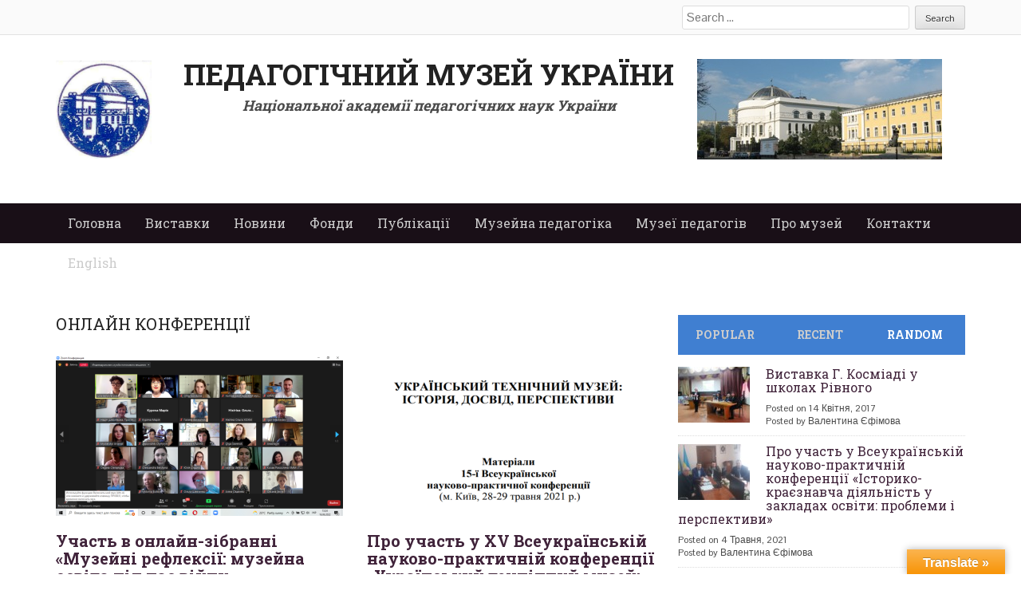

--- FILE ---
content_type: text/html; charset=UTF-8
request_url: http://pmu.in.ua/tag/%D0%BE%D0%BD%D0%BB%D0%B0%D0%B9%D0%BD-%D0%BA%D0%BE%D0%BD%D1%84%D0%B5%D1%80%D0%B5%D0%BD%D1%86%D1%96%D1%97/?yr=2024&month=2&dy&cid=mc_mini_widget-2
body_size: 34710
content:
<!DOCTYPE html>
<html dir="ltr" lang="uk" prefix="og: https://ogp.me/ns#">
<head>
<meta charset="UTF-8">
<meta name="viewport" content="width=device-width">

<link rel="profile" href="http://gmpg.org/xfn/11">
<link rel="pingback" href="http://pmu.in.ua/xmlrpc.php">


	  	<style>img:is([sizes="auto" i], [sizes^="auto," i]) { contain-intrinsic-size: 3000px 1500px }</style>
	
		<!-- All in One SEO 4.9.3 - aioseo.com -->
		<title>онлайн конференції | Педагогічний музей України</title>
	<meta name="robots" content="max-image-preview:large" />
	<link rel="canonical" href="https://pmu.in.ua/tag/%d0%be%d0%bd%d0%bb%d0%b0%d0%b9%d0%bd-%d0%ba%d0%be%d0%bd%d1%84%d0%b5%d1%80%d0%b5%d0%bd%d1%86%d1%96%d1%97/" />
	<meta name="generator" content="All in One SEO (AIOSEO) 4.9.3" />
		<script type="application/ld+json" class="aioseo-schema">
			{"@context":"https:\/\/schema.org","@graph":[{"@type":"BreadcrumbList","@id":"https:\/\/pmu.in.ua\/tag\/%D0%BE%D0%BD%D0%BB%D0%B0%D0%B9%D0%BD-%D0%BA%D0%BE%D0%BD%D1%84%D0%B5%D1%80%D0%B5%D0%BD%D1%86%D1%96%D1%97\/#breadcrumblist","itemListElement":[{"@type":"ListItem","@id":"https:\/\/pmu.in.ua#listItem","position":1,"name":"\u0413\u043b\u0430\u0432\u043d\u0430\u044f \u0441\u0442\u0440\u0430\u043d\u0438\u0446\u0430","item":"https:\/\/pmu.in.ua","nextItem":{"@type":"ListItem","@id":"https:\/\/pmu.in.ua\/tag\/%d0%be%d0%bd%d0%bb%d0%b0%d0%b9%d0%bd-%d0%ba%d0%be%d0%bd%d1%84%d0%b5%d1%80%d0%b5%d0%bd%d1%86%d1%96%d1%97\/#listItem","name":"\u043e\u043d\u043b\u0430\u0439\u043d \u043a\u043e\u043d\u0444\u0435\u0440\u0435\u043d\u0446\u0456\u0457"}},{"@type":"ListItem","@id":"https:\/\/pmu.in.ua\/tag\/%d0%be%d0%bd%d0%bb%d0%b0%d0%b9%d0%bd-%d0%ba%d0%be%d0%bd%d1%84%d0%b5%d1%80%d0%b5%d0%bd%d1%86%d1%96%d1%97\/#listItem","position":2,"name":"\u043e\u043d\u043b\u0430\u0439\u043d \u043a\u043e\u043d\u0444\u0435\u0440\u0435\u043d\u0446\u0456\u0457","previousItem":{"@type":"ListItem","@id":"https:\/\/pmu.in.ua#listItem","name":"\u0413\u043b\u0430\u0432\u043d\u0430\u044f \u0441\u0442\u0440\u0430\u043d\u0438\u0446\u0430"}}]},{"@type":"CollectionPage","@id":"https:\/\/pmu.in.ua\/tag\/%D0%BE%D0%BD%D0%BB%D0%B0%D0%B9%D0%BD-%D0%BA%D0%BE%D0%BD%D1%84%D0%B5%D1%80%D0%B5%D0%BD%D1%86%D1%96%D1%97\/#collectionpage","url":"https:\/\/pmu.in.ua\/tag\/%D0%BE%D0%BD%D0%BB%D0%B0%D0%B9%D0%BD-%D0%BA%D0%BE%D0%BD%D1%84%D0%B5%D1%80%D0%B5%D0%BD%D1%86%D1%96%D1%97\/","name":"\u043e\u043d\u043b\u0430\u0439\u043d \u043a\u043e\u043d\u0444\u0435\u0440\u0435\u043d\u0446\u0456\u0457 | \u041f\u0435\u0434\u0430\u0433\u043e\u0433\u0456\u0447\u043d\u0438\u0439 \u043c\u0443\u0437\u0435\u0439 \u0423\u043a\u0440\u0430\u0457\u043d\u0438","inLanguage":"uk","isPartOf":{"@id":"https:\/\/pmu.in.ua\/#website"},"breadcrumb":{"@id":"https:\/\/pmu.in.ua\/tag\/%D0%BE%D0%BD%D0%BB%D0%B0%D0%B9%D0%BD-%D0%BA%D0%BE%D0%BD%D1%84%D0%B5%D1%80%D0%B5%D0%BD%D1%86%D1%96%D1%97\/#breadcrumblist"}},{"@type":"Organization","@id":"https:\/\/pmu.in.ua\/#organization","name":"\u041f\u0435\u0434\u0430\u0433\u043e\u0433\u0456\u0447\u043d\u0438\u0439 \u043c\u0443\u0437\u0435\u0439 \u0423\u043a\u0440\u0430\u0457\u043d\u0438","description":"\u041d\u0430\u0446\u0456\u043e\u043d\u0430\u043b\u044c\u043d\u0430 \u0430\u043a\u0430\u0434\u0435\u043c\u0456\u044f \u043f\u0435\u0434\u0430\u0433\u043e\u0433\u0456\u0447\u043d\u0438\u0445 \u043d\u0430\u0443\u043a \u0423\u043a\u0440\u0430\u0457\u043d\u0438","url":"https:\/\/pmu.in.ua\/"},{"@type":"WebSite","@id":"https:\/\/pmu.in.ua\/#website","url":"https:\/\/pmu.in.ua\/","name":"\u041f\u0435\u0434\u0430\u0433\u043e\u0433\u0456\u0447\u043d\u0438\u0439 \u043c\u0443\u0437\u0435\u0439 \u0423\u043a\u0440\u0430\u0457\u043d\u0438","description":"\u041d\u0430\u0446\u0456\u043e\u043d\u0430\u043b\u044c\u043d\u0430 \u0430\u043a\u0430\u0434\u0435\u043c\u0456\u044f \u043f\u0435\u0434\u0430\u0433\u043e\u0433\u0456\u0447\u043d\u0438\u0445 \u043d\u0430\u0443\u043a \u0423\u043a\u0440\u0430\u0457\u043d\u0438","inLanguage":"uk","publisher":{"@id":"https:\/\/pmu.in.ua\/#organization"}}]}
		</script>
		<!-- All in One SEO -->

<meta name="dlm-version" content="5.0.23"><link rel='dns-prefetch' href='//translate.google.com' />
<link rel='dns-prefetch' href='//www.youtube.com' />
<link rel='dns-prefetch' href='//www.googletagmanager.com' />
<link rel="alternate" type="application/rss+xml" title="Педагогічний музей України &raquo; стрічка" href="https://pmu.in.ua/feed/" />
<link rel="alternate" type="application/rss+xml" title="Педагогічний музей України &raquo; онлайн конференції Канал теґу" href="https://pmu.in.ua/tag/%d0%be%d0%bd%d0%bb%d0%b0%d0%b9%d0%bd-%d0%ba%d0%be%d0%bd%d1%84%d0%b5%d1%80%d0%b5%d0%bd%d1%86%d1%96%d1%97/feed/" />
<script type="text/javascript">
/* <![CDATA[ */
window._wpemojiSettings = {"baseUrl":"https:\/\/s.w.org\/images\/core\/emoji\/15.0.3\/72x72\/","ext":".png","svgUrl":"https:\/\/s.w.org\/images\/core\/emoji\/15.0.3\/svg\/","svgExt":".svg","source":{"concatemoji":"http:\/\/pmu.in.ua\/wp-includes\/js\/wp-emoji-release.min.js?ver=6.7.4"}};
/*! This file is auto-generated */
!function(i,n){var o,s,e;function c(e){try{var t={supportTests:e,timestamp:(new Date).valueOf()};sessionStorage.setItem(o,JSON.stringify(t))}catch(e){}}function p(e,t,n){e.clearRect(0,0,e.canvas.width,e.canvas.height),e.fillText(t,0,0);var t=new Uint32Array(e.getImageData(0,0,e.canvas.width,e.canvas.height).data),r=(e.clearRect(0,0,e.canvas.width,e.canvas.height),e.fillText(n,0,0),new Uint32Array(e.getImageData(0,0,e.canvas.width,e.canvas.height).data));return t.every(function(e,t){return e===r[t]})}function u(e,t,n){switch(t){case"flag":return n(e,"\ud83c\udff3\ufe0f\u200d\u26a7\ufe0f","\ud83c\udff3\ufe0f\u200b\u26a7\ufe0f")?!1:!n(e,"\ud83c\uddfa\ud83c\uddf3","\ud83c\uddfa\u200b\ud83c\uddf3")&&!n(e,"\ud83c\udff4\udb40\udc67\udb40\udc62\udb40\udc65\udb40\udc6e\udb40\udc67\udb40\udc7f","\ud83c\udff4\u200b\udb40\udc67\u200b\udb40\udc62\u200b\udb40\udc65\u200b\udb40\udc6e\u200b\udb40\udc67\u200b\udb40\udc7f");case"emoji":return!n(e,"\ud83d\udc26\u200d\u2b1b","\ud83d\udc26\u200b\u2b1b")}return!1}function f(e,t,n){var r="undefined"!=typeof WorkerGlobalScope&&self instanceof WorkerGlobalScope?new OffscreenCanvas(300,150):i.createElement("canvas"),a=r.getContext("2d",{willReadFrequently:!0}),o=(a.textBaseline="top",a.font="600 32px Arial",{});return e.forEach(function(e){o[e]=t(a,e,n)}),o}function t(e){var t=i.createElement("script");t.src=e,t.defer=!0,i.head.appendChild(t)}"undefined"!=typeof Promise&&(o="wpEmojiSettingsSupports",s=["flag","emoji"],n.supports={everything:!0,everythingExceptFlag:!0},e=new Promise(function(e){i.addEventListener("DOMContentLoaded",e,{once:!0})}),new Promise(function(t){var n=function(){try{var e=JSON.parse(sessionStorage.getItem(o));if("object"==typeof e&&"number"==typeof e.timestamp&&(new Date).valueOf()<e.timestamp+604800&&"object"==typeof e.supportTests)return e.supportTests}catch(e){}return null}();if(!n){if("undefined"!=typeof Worker&&"undefined"!=typeof OffscreenCanvas&&"undefined"!=typeof URL&&URL.createObjectURL&&"undefined"!=typeof Blob)try{var e="postMessage("+f.toString()+"("+[JSON.stringify(s),u.toString(),p.toString()].join(",")+"));",r=new Blob([e],{type:"text/javascript"}),a=new Worker(URL.createObjectURL(r),{name:"wpTestEmojiSupports"});return void(a.onmessage=function(e){c(n=e.data),a.terminate(),t(n)})}catch(e){}c(n=f(s,u,p))}t(n)}).then(function(e){for(var t in e)n.supports[t]=e[t],n.supports.everything=n.supports.everything&&n.supports[t],"flag"!==t&&(n.supports.everythingExceptFlag=n.supports.everythingExceptFlag&&n.supports[t]);n.supports.everythingExceptFlag=n.supports.everythingExceptFlag&&!n.supports.flag,n.DOMReady=!1,n.readyCallback=function(){n.DOMReady=!0}}).then(function(){return e}).then(function(){var e;n.supports.everything||(n.readyCallback(),(e=n.source||{}).concatemoji?t(e.concatemoji):e.wpemoji&&e.twemoji&&(t(e.twemoji),t(e.wpemoji)))}))}((window,document),window._wpemojiSettings);
/* ]]> */
</script>
<link rel='stylesheet' id='colorbox-theme3-css' href='http://pmu.in.ua/wp-content/plugins/jquery-lightbox-for-native-galleries/colorbox/theme3/colorbox.css?ver=1.3.14' type='text/css' media='screen' />
<style id='wp-emoji-styles-inline-css' type='text/css'>

	img.wp-smiley, img.emoji {
		display: inline !important;
		border: none !important;
		box-shadow: none !important;
		height: 1em !important;
		width: 1em !important;
		margin: 0 0.07em !important;
		vertical-align: -0.1em !important;
		background: none !important;
		padding: 0 !important;
	}
</style>
<link rel='stylesheet' id='wp-block-library-css' href='http://pmu.in.ua/wp-includes/css/dist/block-library/style.min.css?ver=6.7.4' type='text/css' media='all' />
<link rel='stylesheet' id='aioseo/css/src/vue/standalone/blocks/table-of-contents/global.scss-css' href='http://pmu.in.ua/wp-content/plugins/all-in-one-seo-pack/dist/Lite/assets/css/table-of-contents/global.e90f6d47.css?ver=4.9.3' type='text/css' media='all' />
<link rel='stylesheet' id='quotescollection-block-quotes-css' href='http://pmu.in.ua/wp-content/plugins/quotes-collection/blocks/quotes/style.css?ver=1575642923' type='text/css' media='all' />
<link rel='stylesheet' id='quotescollection-block-random-quote-css' href='http://pmu.in.ua/wp-content/plugins/quotes-collection/blocks/random-quote/style.css?ver=1575642923' type='text/css' media='all' />
<style id='classic-theme-styles-inline-css' type='text/css'>
/*! This file is auto-generated */
.wp-block-button__link{color:#fff;background-color:#32373c;border-radius:9999px;box-shadow:none;text-decoration:none;padding:calc(.667em + 2px) calc(1.333em + 2px);font-size:1.125em}.wp-block-file__button{background:#32373c;color:#fff;text-decoration:none}
</style>
<style id='global-styles-inline-css' type='text/css'>
:root{--wp--preset--aspect-ratio--square: 1;--wp--preset--aspect-ratio--4-3: 4/3;--wp--preset--aspect-ratio--3-4: 3/4;--wp--preset--aspect-ratio--3-2: 3/2;--wp--preset--aspect-ratio--2-3: 2/3;--wp--preset--aspect-ratio--16-9: 16/9;--wp--preset--aspect-ratio--9-16: 9/16;--wp--preset--color--black: #000000;--wp--preset--color--cyan-bluish-gray: #abb8c3;--wp--preset--color--white: #ffffff;--wp--preset--color--pale-pink: #f78da7;--wp--preset--color--vivid-red: #cf2e2e;--wp--preset--color--luminous-vivid-orange: #ff6900;--wp--preset--color--luminous-vivid-amber: #fcb900;--wp--preset--color--light-green-cyan: #7bdcb5;--wp--preset--color--vivid-green-cyan: #00d084;--wp--preset--color--pale-cyan-blue: #8ed1fc;--wp--preset--color--vivid-cyan-blue: #0693e3;--wp--preset--color--vivid-purple: #9b51e0;--wp--preset--gradient--vivid-cyan-blue-to-vivid-purple: linear-gradient(135deg,rgba(6,147,227,1) 0%,rgb(155,81,224) 100%);--wp--preset--gradient--light-green-cyan-to-vivid-green-cyan: linear-gradient(135deg,rgb(122,220,180) 0%,rgb(0,208,130) 100%);--wp--preset--gradient--luminous-vivid-amber-to-luminous-vivid-orange: linear-gradient(135deg,rgba(252,185,0,1) 0%,rgba(255,105,0,1) 100%);--wp--preset--gradient--luminous-vivid-orange-to-vivid-red: linear-gradient(135deg,rgba(255,105,0,1) 0%,rgb(207,46,46) 100%);--wp--preset--gradient--very-light-gray-to-cyan-bluish-gray: linear-gradient(135deg,rgb(238,238,238) 0%,rgb(169,184,195) 100%);--wp--preset--gradient--cool-to-warm-spectrum: linear-gradient(135deg,rgb(74,234,220) 0%,rgb(151,120,209) 20%,rgb(207,42,186) 40%,rgb(238,44,130) 60%,rgb(251,105,98) 80%,rgb(254,248,76) 100%);--wp--preset--gradient--blush-light-purple: linear-gradient(135deg,rgb(255,206,236) 0%,rgb(152,150,240) 100%);--wp--preset--gradient--blush-bordeaux: linear-gradient(135deg,rgb(254,205,165) 0%,rgb(254,45,45) 50%,rgb(107,0,62) 100%);--wp--preset--gradient--luminous-dusk: linear-gradient(135deg,rgb(255,203,112) 0%,rgb(199,81,192) 50%,rgb(65,88,208) 100%);--wp--preset--gradient--pale-ocean: linear-gradient(135deg,rgb(255,245,203) 0%,rgb(182,227,212) 50%,rgb(51,167,181) 100%);--wp--preset--gradient--electric-grass: linear-gradient(135deg,rgb(202,248,128) 0%,rgb(113,206,126) 100%);--wp--preset--gradient--midnight: linear-gradient(135deg,rgb(2,3,129) 0%,rgb(40,116,252) 100%);--wp--preset--font-size--small: 13px;--wp--preset--font-size--medium: 20px;--wp--preset--font-size--large: 36px;--wp--preset--font-size--x-large: 42px;--wp--preset--spacing--20: 0.44rem;--wp--preset--spacing--30: 0.67rem;--wp--preset--spacing--40: 1rem;--wp--preset--spacing--50: 1.5rem;--wp--preset--spacing--60: 2.25rem;--wp--preset--spacing--70: 3.38rem;--wp--preset--spacing--80: 5.06rem;--wp--preset--shadow--natural: 6px 6px 9px rgba(0, 0, 0, 0.2);--wp--preset--shadow--deep: 12px 12px 50px rgba(0, 0, 0, 0.4);--wp--preset--shadow--sharp: 6px 6px 0px rgba(0, 0, 0, 0.2);--wp--preset--shadow--outlined: 6px 6px 0px -3px rgba(255, 255, 255, 1), 6px 6px rgba(0, 0, 0, 1);--wp--preset--shadow--crisp: 6px 6px 0px rgba(0, 0, 0, 1);}:where(.is-layout-flex){gap: 0.5em;}:where(.is-layout-grid){gap: 0.5em;}body .is-layout-flex{display: flex;}.is-layout-flex{flex-wrap: wrap;align-items: center;}.is-layout-flex > :is(*, div){margin: 0;}body .is-layout-grid{display: grid;}.is-layout-grid > :is(*, div){margin: 0;}:where(.wp-block-columns.is-layout-flex){gap: 2em;}:where(.wp-block-columns.is-layout-grid){gap: 2em;}:where(.wp-block-post-template.is-layout-flex){gap: 1.25em;}:where(.wp-block-post-template.is-layout-grid){gap: 1.25em;}.has-black-color{color: var(--wp--preset--color--black) !important;}.has-cyan-bluish-gray-color{color: var(--wp--preset--color--cyan-bluish-gray) !important;}.has-white-color{color: var(--wp--preset--color--white) !important;}.has-pale-pink-color{color: var(--wp--preset--color--pale-pink) !important;}.has-vivid-red-color{color: var(--wp--preset--color--vivid-red) !important;}.has-luminous-vivid-orange-color{color: var(--wp--preset--color--luminous-vivid-orange) !important;}.has-luminous-vivid-amber-color{color: var(--wp--preset--color--luminous-vivid-amber) !important;}.has-light-green-cyan-color{color: var(--wp--preset--color--light-green-cyan) !important;}.has-vivid-green-cyan-color{color: var(--wp--preset--color--vivid-green-cyan) !important;}.has-pale-cyan-blue-color{color: var(--wp--preset--color--pale-cyan-blue) !important;}.has-vivid-cyan-blue-color{color: var(--wp--preset--color--vivid-cyan-blue) !important;}.has-vivid-purple-color{color: var(--wp--preset--color--vivid-purple) !important;}.has-black-background-color{background-color: var(--wp--preset--color--black) !important;}.has-cyan-bluish-gray-background-color{background-color: var(--wp--preset--color--cyan-bluish-gray) !important;}.has-white-background-color{background-color: var(--wp--preset--color--white) !important;}.has-pale-pink-background-color{background-color: var(--wp--preset--color--pale-pink) !important;}.has-vivid-red-background-color{background-color: var(--wp--preset--color--vivid-red) !important;}.has-luminous-vivid-orange-background-color{background-color: var(--wp--preset--color--luminous-vivid-orange) !important;}.has-luminous-vivid-amber-background-color{background-color: var(--wp--preset--color--luminous-vivid-amber) !important;}.has-light-green-cyan-background-color{background-color: var(--wp--preset--color--light-green-cyan) !important;}.has-vivid-green-cyan-background-color{background-color: var(--wp--preset--color--vivid-green-cyan) !important;}.has-pale-cyan-blue-background-color{background-color: var(--wp--preset--color--pale-cyan-blue) !important;}.has-vivid-cyan-blue-background-color{background-color: var(--wp--preset--color--vivid-cyan-blue) !important;}.has-vivid-purple-background-color{background-color: var(--wp--preset--color--vivid-purple) !important;}.has-black-border-color{border-color: var(--wp--preset--color--black) !important;}.has-cyan-bluish-gray-border-color{border-color: var(--wp--preset--color--cyan-bluish-gray) !important;}.has-white-border-color{border-color: var(--wp--preset--color--white) !important;}.has-pale-pink-border-color{border-color: var(--wp--preset--color--pale-pink) !important;}.has-vivid-red-border-color{border-color: var(--wp--preset--color--vivid-red) !important;}.has-luminous-vivid-orange-border-color{border-color: var(--wp--preset--color--luminous-vivid-orange) !important;}.has-luminous-vivid-amber-border-color{border-color: var(--wp--preset--color--luminous-vivid-amber) !important;}.has-light-green-cyan-border-color{border-color: var(--wp--preset--color--light-green-cyan) !important;}.has-vivid-green-cyan-border-color{border-color: var(--wp--preset--color--vivid-green-cyan) !important;}.has-pale-cyan-blue-border-color{border-color: var(--wp--preset--color--pale-cyan-blue) !important;}.has-vivid-cyan-blue-border-color{border-color: var(--wp--preset--color--vivid-cyan-blue) !important;}.has-vivid-purple-border-color{border-color: var(--wp--preset--color--vivid-purple) !important;}.has-vivid-cyan-blue-to-vivid-purple-gradient-background{background: var(--wp--preset--gradient--vivid-cyan-blue-to-vivid-purple) !important;}.has-light-green-cyan-to-vivid-green-cyan-gradient-background{background: var(--wp--preset--gradient--light-green-cyan-to-vivid-green-cyan) !important;}.has-luminous-vivid-amber-to-luminous-vivid-orange-gradient-background{background: var(--wp--preset--gradient--luminous-vivid-amber-to-luminous-vivid-orange) !important;}.has-luminous-vivid-orange-to-vivid-red-gradient-background{background: var(--wp--preset--gradient--luminous-vivid-orange-to-vivid-red) !important;}.has-very-light-gray-to-cyan-bluish-gray-gradient-background{background: var(--wp--preset--gradient--very-light-gray-to-cyan-bluish-gray) !important;}.has-cool-to-warm-spectrum-gradient-background{background: var(--wp--preset--gradient--cool-to-warm-spectrum) !important;}.has-blush-light-purple-gradient-background{background: var(--wp--preset--gradient--blush-light-purple) !important;}.has-blush-bordeaux-gradient-background{background: var(--wp--preset--gradient--blush-bordeaux) !important;}.has-luminous-dusk-gradient-background{background: var(--wp--preset--gradient--luminous-dusk) !important;}.has-pale-ocean-gradient-background{background: var(--wp--preset--gradient--pale-ocean) !important;}.has-electric-grass-gradient-background{background: var(--wp--preset--gradient--electric-grass) !important;}.has-midnight-gradient-background{background: var(--wp--preset--gradient--midnight) !important;}.has-small-font-size{font-size: var(--wp--preset--font-size--small) !important;}.has-medium-font-size{font-size: var(--wp--preset--font-size--medium) !important;}.has-large-font-size{font-size: var(--wp--preset--font-size--large) !important;}.has-x-large-font-size{font-size: var(--wp--preset--font-size--x-large) !important;}
:where(.wp-block-post-template.is-layout-flex){gap: 1.25em;}:where(.wp-block-post-template.is-layout-grid){gap: 1.25em;}
:where(.wp-block-columns.is-layout-flex){gap: 2em;}:where(.wp-block-columns.is-layout-grid){gap: 2em;}
:root :where(.wp-block-pullquote){font-size: 1.5em;line-height: 1.6;}
</style>
<link rel='stylesheet' id='wpdm-fonticon-css' href='http://pmu.in.ua/wp-content/plugins/download-manager/assets/wpdm-iconfont/css/wpdm-icons.css?ver=6.7.4' type='text/css' media='all' />
<link rel='stylesheet' id='wpdm-front-css' href='http://pmu.in.ua/wp-content/plugins/download-manager/assets/css/front.min.css?ver=6.7.4' type='text/css' media='all' />
<link rel='stylesheet' id='google-language-translator-css' href='http://pmu.in.ua/wp-content/plugins/google-language-translator/css/style.css?ver=6.0.20' type='text/css' media='' />
<link rel='stylesheet' id='glt-toolbar-styles-css' href='http://pmu.in.ua/wp-content/plugins/google-language-translator/css/toolbar.css?ver=6.0.20' type='text/css' media='' />
<link rel='stylesheet' id='quotescollection-css' href='http://pmu.in.ua/wp-content/plugins/quotes-collection/css/quotes-collection.css?ver=2.5.2' type='text/css' media='all' />
<link rel='stylesheet' id='wp-lightbox-2.min.css-css' href='http://pmu.in.ua/wp-content/plugins/wp-lightbox-2/styles/lightbox.min.css?ver=1.3.4' type='text/css' media='all' />
<link rel='stylesheet' id='web2feel-style-css' href='http://pmu.in.ua/wp-content/themes/Yegor/style.css?ver=6.7.4' type='text/css' media='all' />
<link rel='stylesheet' id='flexslider-css' href='http://pmu.in.ua/wp-content/themes/Yegor/css/flexslider.css?ver=6.7.4' type='text/css' media='all' />
<link rel='stylesheet' id='bootstrap-css' href='http://pmu.in.ua/wp-content/themes/Yegor/bootstrap/bootstrap.css?ver=6.7.4' type='text/css' media='all' />
<link rel='stylesheet' id='bootstrap-glyphicons-css' href='http://pmu.in.ua/wp-content/themes/Yegor/css/bootstrap-glyphicons.css?ver=6.7.4' type='text/css' media='all' />
<link rel='stylesheet' id='theme-css' href='http://pmu.in.ua/wp-content/themes/Yegor/css/theme.css?ver=6.7.4' type='text/css' media='all' />
<link rel='stylesheet' id='slb_core-css' href='http://pmu.in.ua/wp-content/plugins/simple-lightbox/client/css/app.css?ver=2.9.4' type='text/css' media='all' />
<link rel='stylesheet' id='dashicons-css' href='http://pmu.in.ua/wp-includes/css/dashicons.min.css?ver=6.7.4' type='text/css' media='all' />
<link rel='stylesheet' id='my-calendar-lists-css' href='http://pmu.in.ua/wp-content/plugins/my-calendar/css/list-presets.css?ver=3.6.2' type='text/css' media='all' />
<link rel='stylesheet' id='my-calendar-reset-css' href='http://pmu.in.ua/wp-content/plugins/my-calendar/css/reset.css?ver=3.6.2' type='text/css' media='all' />
<link rel='stylesheet' id='my-calendar-style-css' href='http://pmu.in.ua/wp-content/plugins/my-calendar/styles/twentyeighteen.css?ver=3.6.2-twentyeighteen-css' type='text/css' media='all' />
<style id='my-calendar-style-inline-css' type='text/css'>

/* Styles by My Calendar - Joe Dolson https://www.joedolson.com/ */

.my-calendar-modal .event-title svg { background-color: #ffffcc; padding: 3px; }
.mc-main .mc_- .event-title, .mc-main .mc_- .event-title a { background: #ffffcc !important; color: #000000 !important; }
.mc-main .mc_- .event-title button { background: #ffffcc !important; color: #000000 !important; }
.mc-main .mc_- .event-title a:hover, .mc-main .mc_- .event-title a:focus { background: #ffffff !important;}
.mc-main .mc_- .event-title button:hover, .mc-main .mc_- .event-title button:focus { background: #ffffff !important;}
.mc-main, .mc-event, .my-calendar-modal, .my-calendar-modal-overlay, .mc-event-list {--primary-dark: #313233; --primary-light: #fff; --secondary-light: #fff; --secondary-dark: #000; --highlight-dark: #666; --highlight-light: #efefef; --close-button: #b32d2e; --search-highlight-bg: #f5e6ab; --navbar-background: transparent; --nav-button-bg: #fff; --nav-button-color: #313233; --nav-button-border: #313233; --nav-input-border: #313233; --nav-input-background: #fff; --nav-input-color: #313233; --grid-cell-border: #0000001f; --grid-header-border: #313233; --grid-header-color: #313233; --grid-weekend-color: #313233; --grid-header-bg: transparent; --grid-weekend-bg: transparent; --grid-cell-background: transparent; --current-day-border: #313233; --current-day-color: #313233; --current-day-bg: transparent; --date-has-events-bg: #313233; --date-has-events-color: #f6f7f7; --calendar-heading: clamp( 1.125rem, 24px, 2.5rem ); --event-title: clamp( 1.25rem, 24px, 2.5rem ); --grid-date: 16px; --grid-date-heading: clamp( .75rem, 16px, 1.5rem ); --modal-title: 1.5rem; --navigation-controls: clamp( .75rem, 16px, 1.5rem ); --card-heading: 1.125rem; --list-date: 1.25rem; --author-card: clamp( .75rem, 14px, 1.5rem); --single-event-title: clamp( 1.25rem, 24px, 2.5rem ); --mini-time-text: clamp( .75rem, 14px 1.25rem ); --list-event-date: 1.25rem; --list-event-title: 1.2rem; --grid-max-width: 1260px; --list-preset-border-color: #000000; --list-preset-stripe-background: rgba( 0,0,0,.04 ); --list-preset-date-badge-background: #000; --list-preset-date-badge-color: #fff; --list-preset-background: transparent; --category-mc_-: #ffffcc; }
</style>
<script type="text/javascript" src="http://pmu.in.ua/wp-includes/js/jquery/jquery.min.js?ver=3.7.1" id="jquery-core-js"></script>
<script type="text/javascript" src="http://pmu.in.ua/wp-includes/js/jquery/jquery-migrate.min.js?ver=3.4.1" id="jquery-migrate-js"></script>
<script type="text/javascript" src="http://pmu.in.ua/wp-content/plugins/jquery-lightbox-for-native-galleries/colorbox/jquery.colorbox-min.js?ver=1.3.14" id="colorbox-js"></script>
<script type="text/javascript" src="http://pmu.in.ua/wp-content/plugins/download-manager/assets/js/wpdm.min.js?ver=6.7.4" id="wpdm-frontend-js-js"></script>
<script type="text/javascript" id="wpdm-frontjs-js-extra">
/* <![CDATA[ */
var wpdm_url = {"home":"https:\/\/pmu.in.ua\/","site":"http:\/\/pmu.in.ua\/","ajax":"https:\/\/pmu.in.ua\/wp-admin\/admin-ajax.php"};
var wpdm_js = {"spinner":"<i class=\"wpdm-icon wpdm-sun wpdm-spin\"><\/i>","client_id":"8fc1b9d141cacb54245e96107b569783"};
var wpdm_strings = {"pass_var":"\u041f\u0430\u0440\u043e\u043b\u044c \u043f\u0456\u0434\u0442\u0432\u0435\u0440\u0434\u0436\u0435\u043d\u043e!","pass_var_q":"\u0411\u0443\u0434\u044c \u043b\u0430\u0441\u043a\u0430, \u043d\u0430\u0442\u0438\u0441\u043d\u0456\u0442\u044c \u043d\u0430\u0441\u0442\u0443\u043f\u043d\u0443 \u043a\u043d\u043e\u043f\u043a\u0443, \u0449\u043e\u0431 \u043f\u043e\u0447\u0430\u0442\u0438 \u0437\u0430\u0432\u0430\u043d\u0442\u0430\u0436\u0435\u043d\u043d\u044f.","start_dl":"\u041f\u043e\u0447\u0430\u0442\u0438 \u0437\u0430\u0432\u0430\u043d\u0442\u0430\u0436\u0435\u043d\u043d\u044f"};
/* ]]> */
</script>
<script type="text/javascript" src="http://pmu.in.ua/wp-content/plugins/download-manager/assets/js/front.min.js?ver=3.3.17" id="wpdm-frontjs-js"></script>
<script type="text/javascript" id="quotescollection-js-extra">
/* <![CDATA[ */
var quotescollectionAjax = {"ajaxUrl":"https:\/\/pmu.in.ua\/wp-admin\/admin-ajax.php","nonce":"8f8f8f53e3","nextQuote":"Next \u00c2\u00bb","loading":"Loading...","error":"Error getting quote","autoRefreshMax":"20","autoRefreshCount":"0"};
/* ]]> */
</script>
<script type="text/javascript" src="http://pmu.in.ua/wp-content/plugins/quotes-collection/js/quotes-collection.js?ver=2.5.2" id="quotescollection-js"></script>

<!-- Початок фрагмента тегу Google (gtag.js), доданого за допомогою Site Kit -->
<!-- Фрагмент Google Analytics, доданий Site Kit -->
<script type="text/javascript" src="https://www.googletagmanager.com/gtag/js?id=GT-MQRT9LT" id="google_gtagjs-js" async></script>
<script type="text/javascript" id="google_gtagjs-js-after">
/* <![CDATA[ */
window.dataLayer = window.dataLayer || [];function gtag(){dataLayer.push(arguments);}
gtag("set","linker",{"domains":["pmu.in.ua"]});
gtag("js", new Date());
gtag("set", "developer_id.dZTNiMT", true);
gtag("config", "GT-MQRT9LT");
/* ]]> */
</script>
<script type="text/javascript" src="https://pmu.in.ua/wp-content/plugins/easy-spoiler/js/easy-spoiler.js?ver=1.2" id="wpEasySpoilerJS-js"></script>
<link rel="https://api.w.org/" href="https://pmu.in.ua/wp-json/" /><link rel="alternate" title="JSON" type="application/json" href="https://pmu.in.ua/wp-json/wp/v2/tags/463" /><link rel="EditURI" type="application/rsd+xml" title="RSD" href="https://pmu.in.ua/xmlrpc.php?rsd" />
<meta name="generator" content="WordPress 6.7.4" />
<link type="text/css" rel="stylesheet" href="http://pmu.in.ua/wp-content/plugins/easy-spoiler/easy-spoiler.css" /><style>#google_language_translator a{display:none!important;}div.skiptranslate.goog-te-gadget{display:inline!important;}.goog-te-gadget{color:transparent!important;}.goog-te-gadget{font-size:0px!important;}.goog-branding{display:none;}.goog-tooltip{display: none!important;}.goog-tooltip:hover{display: none!important;}.goog-text-highlight{background-color:transparent!important;border:none!important;box-shadow:none!important;}#flags{display:none;}#google_language_translator{color:transparent;}body{top:0px!important;}#goog-gt-{display:none!important;}font font{background-color:transparent!important;box-shadow:none!important;position:initial!important;}</style><meta name="generator" content="Site Kit by Google 1.170.0" /><!-- jQuery Lightbox For Native Galleries v3.2.2 | http://www.viper007bond.com/wordpress-plugins/jquery-lightbox-for-native-galleries/ -->
<script type="text/javascript">
// <![CDATA[
	jQuery(document).ready(function($){
		$(".gallery").each(function(index, obj){
			var galleryid = Math.floor(Math.random()*10000);
			$(obj).find("a").colorbox({rel:galleryid, maxWidth:"95%", maxHeight:"95%"});
		});
		$("a.lightbox").colorbox({maxWidth:"95%", maxHeight:"95%"});
	});
// ]]>
</script>
<link rel="icon" href="https://pmu.in.ua/wp-content/uploads/2025/01/b-120x120.jpg" sizes="32x32" />
<link rel="icon" href="https://pmu.in.ua/wp-content/uploads/2025/01/b-300x300.jpg" sizes="192x192" />
<link rel="apple-touch-icon" href="https://pmu.in.ua/wp-content/uploads/2025/01/b-300x300.jpg" />
<meta name="msapplication-TileImage" content="https://pmu.in.ua/wp-content/uploads/2025/01/b-300x300.jpg" />
<meta name="generator" content="WordPress Download Manager 3.3.17" />
                <style>
        /* WPDM Link Template Styles */        </style>
                <style>

            :root {
                --color-primary: #4a8eff;
                --color-primary-rgb: 74, 142, 255;
                --color-primary-hover: #5998ff;
                --color-primary-active: #3281ff;
                --color-secondary: #6c757d;
                --color-secondary-rgb: 108, 117, 125;
                --color-secondary-hover: #6c757d;
                --color-secondary-active: #6c757d;
                --color-success: #018e11;
                --color-success-rgb: 1, 142, 17;
                --color-success-hover: #0aad01;
                --color-success-active: #0c8c01;
                --color-info: #2CA8FF;
                --color-info-rgb: 44, 168, 255;
                --color-info-hover: #2CA8FF;
                --color-info-active: #2CA8FF;
                --color-warning: #FFB236;
                --color-warning-rgb: 255, 178, 54;
                --color-warning-hover: #FFB236;
                --color-warning-active: #FFB236;
                --color-danger: #ff5062;
                --color-danger-rgb: 255, 80, 98;
                --color-danger-hover: #ff5062;
                --color-danger-active: #ff5062;
                --color-green: #30b570;
                --color-blue: #0073ff;
                --color-purple: #8557D3;
                --color-red: #ff5062;
                --color-muted: rgba(69, 89, 122, 0.6);
                --wpdm-font: "Sen", -apple-system, BlinkMacSystemFont, "Segoe UI", Roboto, Helvetica, Arial, sans-serif, "Apple Color Emoji", "Segoe UI Emoji", "Segoe UI Symbol";
            }

            .wpdm-download-link.btn.btn-primary {
                border-radius: 4px;
            }


        </style>
        </head>

<body class="archive tag tag-463 group-blog">

<div id="page" class="hfeed site">
	<div class="top-bar">
		<div class="container"><div class="row">
			<div class="col-md-12">
				<div class="custom-search">
					<form role="search" method="get" class="search-form" action="https://pmu.in.ua/">
	<label>
		<span class="screen-reader-text">Search for:</span>
		<input type="search" class="search-field" placeholder="Search &hellip;" value="" name="s" title="Search for:">
	</label>
	<input type="submit" class="search-submit" value="Search">
</form>
				</div>
			</div>
		</div></div>
	</div>
	<header id="masthead" class="site-header" role="banner">
		<div class="container"> <div class="row"> 
			<div class="col-md-12">
				<div class="site-branding">

	<table>
<tr>
<td><img src="http://pmu.in.ua/wp-content/uploads/2014/08/logo1.jpg" width="120px"></td>	
<td><h1 class="site-title logo" align="center"><a id="blogname" rel="home" href="https://pmu.in.ua/" title="Педагогічний музей України">Педагогічний музей України</a></h1>
<h4 align="center"><i><b>Національної академії педагогічних наук України</b></i></h4>
</td>
<td><img src="http://pmu.in.ua/wp-content/uploads/2014/12/IMG_0009.jpg"></td>
</tr>
</table>	
				</div>
			</div>
			<div class="col-md-8">
							</div>
		</div></div>
	</header><!-- #masthead -->
	<div class="main-menu">
		<div class="container"> <div class="row"> 
			<div class="col-md-12"> 
			<div class="mobilenavi"></div>	
				<nav id="site-navigation" class="main-navigation" role="navigation">
					<div class="topmenu"><ul id="topmenu" class="menu"><li id="menu-item-97" class="menu-item menu-item-type-custom menu-item-object-custom menu-item-97"><a href="http://pmu.in.ua">Головна</a></li>
<li id="menu-item-98" class="menu-item menu-item-type-taxonomy menu-item-object-category menu-item-has-children menu-item-98"><a href="https://pmu.in.ua/category/exhibitions/">Виставки</a>
<ul class="sub-menu">
	<li id="menu-item-24978" class="menu-item menu-item-type-post_type menu-item-object-page menu-item-24978"><a href="https://pmu.in.ua/borys-hrinchenko-160/">Борис Грінченко: 160</a></li>
	<li id="menu-item-25540" class="menu-item menu-item-type-post_type menu-item-object-page menu-item-25540"><a href="https://pmu.in.ua/ukrayinski-vydannya-tvoriv-kostyantyna-ushynskoho-do-200-richchya-vid-dnya-narodzhennya/">Костянтин Ушинський: 200</a></li>
	<li id="menu-item-20404" class="menu-item menu-item-type-taxonomy menu-item-object-category menu-item-20404"><a href="https://pmu.in.ua/category/exhibitions/skovoroda_300/">Сковорода: 300</a></li>
	<li id="menu-item-4355" class="menu-item menu-item-type-post_type menu-item-object-page menu-item-has-children menu-item-4355"><a href="https://pmu.in.ua/%d0%b2%d1%96%d1%80%d1%82%d1%83%d0%b0%d0%bb%d1%8c%d0%bd%d1%96-%d0%b2%d0%b8%d1%81%d1%82%d0%b0%d0%b2%d0%ba%d0%b8/">Віртуальні виставки</a>
	<ul class="sub-menu">
		<li id="menu-item-32765" class="menu-item menu-item-type-taxonomy menu-item-object-category menu-item-32765"><a href="https://pmu.in.ua/category/virtual-exhibitions/tematychni-vystavky/">Тематичні виставки</a></li>
		<li id="menu-item-4455" class="menu-item menu-item-type-post_type menu-item-object-page menu-item-4455"><a href="https://pmu.in.ua/juvilei_pedagogiv/">Ювілеї педагогів</a></li>
		<li id="menu-item-4306" class="menu-item menu-item-type-taxonomy menu-item-object-category menu-item-4306"><a href="https://pmu.in.ua/category/virtual-exhibitions/juvilei_navchalnyh_zakladiv/">Ювілеї навчальних закладів</a></li>
		<li id="menu-item-4305" class="menu-item menu-item-type-taxonomy menu-item-object-category menu-item-4305"><a href="https://pmu.in.ua/category/virtual-exhibitions/juvilei_knig_ta_periodiki/">Ювілеї книжкових та періодичних видань</a></li>
		<li id="menu-item-4429" class="menu-item menu-item-type-custom menu-item-object-custom menu-item-4429"><a href="http://pmu.in.ua/news/chlahami_chiln_krayeznavstva/">Інтерактивна виставка «Шляхами шкільного краєзнавства»</a></li>
		<li id="menu-item-11988" class="menu-item menu-item-type-custom menu-item-object-custom menu-item-11988"><a href="http://pmu.in.ua/wp-content/uploads/suhomlinskii/">Київ Сухомлинського</a></li>
		<li id="menu-item-4303" class="menu-item menu-item-type-taxonomy menu-item-object-category menu-item-4303"><a href="https://pmu.in.ua/category/virtual-exhibitions/vistavki_2011_2014/">Виставки 2011-2014</a></li>
	</ul>
</li>
</ul>
</li>
<li id="menu-item-99" class="menu-item menu-item-type-taxonomy menu-item-object-category menu-item-99"><a href="https://pmu.in.ua/category/news/">Новини</a></li>
<li id="menu-item-2049" class="menu-item menu-item-type-taxonomy menu-item-object-category menu-item-has-children menu-item-2049"><a href="https://pmu.in.ua/category/fondu/">Фонди</a>
<ul class="sub-menu">
	<li id="menu-item-22000" class="menu-item menu-item-type-custom menu-item-object-custom menu-item-has-children menu-item-22000"><a href="#">Фотобанк</a>
	<ul class="sub-menu">
		<li id="menu-item-32505" class="menu-item menu-item-type-post_type menu-item-object-page menu-item-32505"><a href="https://pmu.in.ua/fotobank-2025/">Фотобанк — 2025</a></li>
		<li id="menu-item-28925" class="menu-item menu-item-type-post_type menu-item-object-page menu-item-28925"><a href="https://pmu.in.ua/fotobank-2024/">Фотобанк — 2024</a></li>
		<li id="menu-item-28684" class="menu-item menu-item-type-post_type menu-item-object-page menu-item-28684"><a href="https://pmu.in.ua/fotobank-2023/">Фотобанк — 2023</a></li>
		<li id="menu-item-28686" class="menu-item menu-item-type-post_type menu-item-object-page menu-item-28686"><a href="https://pmu.in.ua/fotobank-2022/">Фотобанк — 2022</a></li>
		<li id="menu-item-28685" class="menu-item menu-item-type-post_type menu-item-object-page menu-item-28685"><a href="https://pmu.in.ua/fotobank/">Фотобанк — 2021</a></li>
	</ul>
</li>
	<li id="menu-item-21476" class="menu-item menu-item-type-taxonomy menu-item-object-category menu-item-has-children menu-item-21476"><a href="https://pmu.in.ua/category/fonds/accessible_fonds/">Доступні фонди</a>
	<ul class="sub-menu">
		<li id="menu-item-27987" class="menu-item menu-item-type-taxonomy menu-item-object-category menu-item-27987"><a href="https://pmu.in.ua/category/fonds/accessible_fonds/kazky-z-frontu/">Казки з фронту</a></li>
		<li id="menu-item-21480" class="menu-item menu-item-type-taxonomy menu-item-object-category menu-item-21480"><a href="https://pmu.in.ua/category/fonds/accessible_fonds/%d1%81%d1%83%d1%85%d0%be%d0%bc%d0%bb%d0%b8%d0%bd%d1%81%d1%8c%d0%ba%d0%b8%d0%b9-%d1%81%d0%b5%d1%80%d0%b5%d0%b4-%d0%b7%d1%96%d1%80%d0%be%d0%ba/">Сухомлинський серед зірок</a></li>
	</ul>
</li>
</ul>
</li>
<li id="menu-item-6731" class="menu-item menu-item-type-post_type menu-item-object-page menu-item-6731"><a href="https://pmu.in.ua/publications/">Публікації</a></li>
<li id="menu-item-2545" class="menu-item menu-item-type-taxonomy menu-item-object-category menu-item-has-children menu-item-2545"><a href="https://pmu.in.ua/category/museum_pedagogics/">Музейна педагогіка</a>
<ul class="sub-menu">
	<li id="menu-item-2195" class="menu-item menu-item-type-taxonomy menu-item-object-category menu-item-2195"><a href="https://pmu.in.ua/category/museum_pedagogics/e-libs/">Електронна бібліотека</a></li>
	<li id="menu-item-237" class="menu-item menu-item-type-taxonomy menu-item-object-category menu-item-237"><a href="https://pmu.in.ua/category/museum_pedagogics/school_museums/">Сьогодення музеїв закладів освіти</a></li>
	<li id="menu-item-2194" class="menu-item menu-item-type-taxonomy menu-item-object-category menu-item-2194"><a href="https://pmu.in.ua/category/museum_pedagogics/%d0%bd%d0%b0%d0%b2%d1%87%d0%b0%d0%bb%d1%8c%d0%bd%d1%96-%d0%bf%d1%80%d0%be%d0%b3%d1%80%d0%b0%d0%bc%d0%b8-%d0%b4%d0%bb%d1%8f-%d0%b3%d1%83%d1%80%d1%82%d0%ba%d1%96%d0%b2/">Навчальні програми для гуртків</a></li>
	<li id="menu-item-2193" class="menu-item menu-item-type-taxonomy menu-item-object-category menu-item-2193"><a href="https://pmu.in.ua/category/museum_pedagogics/material_conferences_seminars/">Матеріали конференцій, семінарів</a></li>
	<li id="menu-item-10284" class="menu-item menu-item-type-post_type menu-item-object-page menu-item-10284"><a href="https://pmu.in.ua/memorialni_mus_navch_zakladiv/">Меморіальні музеї при навчальних закладах України</a></li>
	<li id="menu-item-3946" class="menu-item menu-item-type-taxonomy menu-item-object-category menu-item-3946"><a href="https://pmu.in.ua/category/museum_pedagogics/muzeini_expedicii/">Музейні експедиції</a></li>
	<li id="menu-item-2516" class="menu-item menu-item-type-taxonomy menu-item-object-category menu-item-2516"><a href="https://pmu.in.ua/category/museum_pedagogics/osvitni_programy_muzeyiv/">Освітні програми музеїв</a></li>
</ul>
</li>
<li id="menu-item-5971" class="menu-item menu-item-type-post_type menu-item-object-page menu-item-5971"><a href="https://pmu.in.ua/pedagogichno_memorialni_musei/">Музеї педагогів</a></li>
<li id="menu-item-770" class="menu-item menu-item-type-custom menu-item-object-custom menu-item-has-children menu-item-770"><a href="http://pmu.in.ua/actual-info/ideya-stvorennya-pedahohichnoho-muzeyu/">Про музей</a>
<ul class="sub-menu">
	<li id="menu-item-5236" class="menu-item menu-item-type-post_type menu-item-object-page menu-item-5236"><a href="https://pmu.in.ua/zvernennya_directora/">Звернення директора</a></li>
	<li id="menu-item-758" class="menu-item menu-item-type-custom menu-item-object-custom menu-item-758"><a href="http://pmu.in.ua/virtual-exhibitions/virtualna-ekskursiya-stacionarnoyu-ekspozyc/">Історія музею</a></li>
	<li id="menu-item-759" class="menu-item menu-item-type-custom menu-item-object-custom menu-item-759"><a href="http://pmu.in.ua/actual-info/ideya-stvorennya-pedahohichnoho-muzeyu/">Ідея створення</a></li>
</ul>
</li>
<li id="menu-item-196" class="menu-item menu-item-type-post_type menu-item-object-page menu-item-196"><a href="https://pmu.in.ua/contacts/">Контакти</a></li>
<li id="menu-item-5093" class="menu-item menu-item-type-custom menu-item-object-custom menu-item-5093"><a href='#' class='nturl notranslate en English single-language flag' title='English'>English</a></li>
</ul></div>				</nav><!-- #site-navigation -->
			</div>
		</div></div>
	</div>
	
	<div id="content" class="site-content">
	<div class="container"><div class="row">
	<section id="primary" class="content-area col-md-8">
		<main id="main" class="site-main row" role="main">
		
		
			<header class="pages-header col-md-12">
				<h1 class="page-title">
					онлайн конференції				</h1>
							</header><!-- .page-header -->
			<div class="latest-posts">
						
				
<article id="post-23575" class="col-md-6 col-sm-6 post-23575 post type-post status-publish format-standard has-post-thumbnail hentry category-news tag-32 tag-novyny-pedahohichnoho-muzeyu tag-463">

							
				<a href="https://pmu.in.ua/news/uchast-v-onlajn-zibranni-muzejni-refleksiyi-muzejna-osvita-pid-chas-vijny/"> <img class="img-responsive post-image" src="https://pmu.in.ua/wp-content/uploads/2022/06/на-заставку-720x400.png"/></a>
			

	<header class="entry-header">
		<h1 class="entry-title"><a href="https://pmu.in.ua/news/uchast-v-onlajn-zibranni-muzejni-refleksiyi-muzejna-osvita-pid-chas-vijny/" rel="bookmark">Участь в онлайн-зібранні «Музейні рефлексії: музейна освіта під час війни»</a></h1>
		<div class="entry-meta"> Posted on 19th Червень 2022 by admin </div>

	</header><!-- .entry-header -->


	<div class="entry-summary">
		<p>16 червня 2022 року команда освітнього відділу Мистецького арсеналу повернулась до формату рефлексій, щоб спільно з українськими освітянами та музейниками поговорити про те, як повномасштабна війна змінила музейну освіту за ці три місяці. Цього разу було обрано тему «Музейні рефлексії: музейна освіта під час війни». Мета зустрічі – разом відрефлексувати цей складний досвід, осягнути руйнівні [&hellip;]</p>
	</div><!-- .entry-summary -->
	

</article><!-- #post-## -->

			
				
<article id="post-20159" class="col-md-6 col-sm-6 post-20159 post type-post status-publish format-standard has-post-thumbnail hentry category-news tag-55 tag-novyny-pedahohichnoho-muzeyu tag-463">

							
				<a href="https://pmu.in.ua/news/%d0%bf%d1%80%d0%be-%d1%83%d1%87%d0%b0%d1%81%d1%82%d1%8c-%d1%83-%d1%85v-%d0%b2%d1%81%d0%b5%d1%83%d0%ba%d1%80%d0%b0%d1%97%d0%bd%d1%81%d1%8c%d0%ba%d1%96%d0%b9-%d0%bd%d0%b0%d1%83%d0%ba%d0%be%d0%b2%d0%be/"> <img class="img-responsive post-image" src="https://pmu.in.ua/wp-content/uploads/2021/06/фото-на-заставку-720x400.png"/></a>
			

	<header class="entry-header">
		<h1 class="entry-title"><a href="https://pmu.in.ua/news/%d0%bf%d1%80%d0%be-%d1%83%d1%87%d0%b0%d1%81%d1%82%d1%8c-%d1%83-%d1%85v-%d0%b2%d1%81%d0%b5%d1%83%d0%ba%d1%80%d0%b0%d1%97%d0%bd%d1%81%d1%8c%d0%ba%d1%96%d0%b9-%d0%bd%d0%b0%d1%83%d0%ba%d0%be%d0%b2%d0%be/" rel="bookmark">Про участь у ХV Всеукраїнській науково-практичній конференції «Український технічний музей: історія, досвід, перспективи»</a></h1>
		<div class="entry-meta"> Posted on 2nd Червень 2021 by admin </div>

	</header><!-- .entry-header -->


	<div class="entry-summary">
		<p>27-28 травня 2021 року відбулась в он-лайн форматі ХV Всеукраїнська науково-практична конференція «Український технічний музей: історія, досвід, перспективи». Організатори: Асоціація працівників музеїв технічного профілю, Національний історико-архітектурний музей «Київська фортеця», Київський науково-методичний центр по охороні, реставрації та використанню пам&#8217;яток історії, культури і заповідних територій, Державний політехнічний музей при НТУУ (КПІ) імені Ігоря Сікорського та Академія інженерних [&hellip;]</p>
	</div><!-- .entry-summary -->
	

</article><!-- #post-## -->

						<div class="clearfix"></div>
			
				</div>
		</main><!-- #main -->
	</section><!-- #primary -->

	<div id="secondary" class="widget-area col-md-4" role="complementary">
		<div id="tabs">
	 <ul class="tabnav" id="side-tab">
	     <li><a href="#tab-1" data-toggle="tab">Popular</a></li>
	     <li><a href="#tab-2" data-toggle="tab">Recent</a></li>
	     <li><a href="#tab-3" data-toggle="tab">Random</a></li>
	 </ul>
   
	<div class="tab-content">
		<div id="tab-1" class="ctab fade tab-pane">
	  	<ul>
					<li class="clearfix"> 
						
							<a href="https://pmu.in.ua/virtual-exhibitions/vistavki_2011_2014/chola_moie_zhittia/"><img src="https://pmu.in.ua/wp-content/uploads/2014/04/musa_1_2-90x70.png"/></a>
					
			<h2><a href="https://pmu.in.ua/virtual-exhibitions/vistavki_2011_2014/chola_moie_zhittia/">«Школа – моє життя»</a></h2>
			<span> Posted on 27 Вересня, 2014</span>
			<span>  Posted by admin</span>
			</li>
			
					<li class="clearfix"> 
						
							<a href="https://pmu.in.ua/actual-info/v-%d0%bc%d1%96%d1%81%d1%8c%d0%ba%d0%b8%d0%b9-%d0%ba%d0%be%d0%bd%d0%ba%d1%83%d1%80%d1%81-%d1%8e%d0%bd%d0%b8%d1%85-%d0%b5%d0%ba%d1%81%d0%ba%d1%83%d1%80%d1%81%d0%be%d0%b2%d0%be%d0%b4%d1%96%d0%b2-%d0%bc/"><img src="https://pmu.in.ua/wp-content/uploads/2016/11/P1070406-1-90x70.jpg"/></a>
					
			<h2><a href="https://pmu.in.ua/actual-info/v-%d0%bc%d1%96%d1%81%d1%8c%d0%ba%d0%b8%d0%b9-%d0%ba%d0%be%d0%bd%d0%ba%d1%83%d1%80%d1%81-%d1%8e%d0%bd%d0%b8%d1%85-%d0%b5%d0%ba%d1%81%d0%ba%d1%83%d1%80%d1%81%d0%be%d0%b2%d0%be%d0%b4%d1%96%d0%b2-%d0%bc/">V міський конкурс юних екскурсоводів-музеєзнавців</a></h2>
			<span> Posted on 24 Листопада, 2016</span>
			<span>  Posted by Валентина Єфімова</span>
			</li>
			
					<li class="clearfix"> 
						
							<a href="https://pmu.in.ua/virtual-exhibitions/vistavki_2011_2014/borec_za_osvit/"><img src="https://pmu.in.ua/wp-content/uploads/2014/07/im8-90x70.jpg"/></a>
					
			<h2><a href="https://pmu.in.ua/virtual-exhibitions/vistavki_2011_2014/borec_za_osvit/">«Борець за освіту» (до 180-річчя від дня народження Миколи Олександровича Корфа)</a></h2>
			<span> Posted on 7 Липня, 2014</span>
			<span>  Posted by admin</span>
			</li>
			
					<li class="clearfix"> 
						
							<a href="https://pmu.in.ua/museum_pedagogics/school_museums/school_museum_discuss/"><img src="https://pmu.in.ua/wp-content/uploads/2012/11/3-90x70.jpg"/></a>
					
			<h2><a href="https://pmu.in.ua/museum_pedagogics/school_museums/school_museum_discuss/">КРУГЛИЙ СТІЛ «ШКІЛЬНИЙ МУЗЕЙ: ДОСВІД І ПЕРСПЕКИВИ»</a></h2>
			<span> Posted on 17 Листопада, 2012</span>
			<span>  Posted by admin</span>
			</li>
			
					<li class="clearfix"> 
						
							<a href="https://pmu.in.ua/museum_pedagogics/school_museums/museum_catalog_edu/"><img src="https://pmu.in.ua/wp-content/uploads/2012/11/logo1-90x70.jpg"/></a>
					
			<h2><a href="https://pmu.in.ua/museum_pedagogics/school_museums/museum_catalog_edu/">Каталог музеїв при навчальних закладах України</a></h2>
			<span> Posted on 17 Листопада, 2012</span>
			<span>  Posted by admin</span>
			</li>
			
				</ul>
</div>
		
		<div id="tab-2" class="ctab fade tab-pane">
	 	<ul>
					<li class="clearfix"> 
						
							<a href="https://pmu.in.ua/museum_pedagogics/school_museums/muzej-dyrdynskoi-shkoly/"><img src="https://pmu.in.ua/wp-content/uploads/2026/01/06-1-90x70.jpg"/></a>
					
			<h2><a href="https://pmu.in.ua/museum_pedagogics/school_museums/muzej-dyrdynskoi-shkoly/">Музей Дирдинської школи на Черкащині</a></h2>
			<span> Posted on 20 Січня, 2026</span>
			<span>  Posted by Валентина Єфімова</span>
			</li>
			
					<li class="clearfix"> 
						
							<a href="https://pmu.in.ua/museum_pedagogics/school_museums/muzej-serhiia-melnychuka/"><img src="https://pmu.in.ua/wp-content/uploads/2026/01/05-1-90x70.jpg"/></a>
					
			<h2><a href="https://pmu.in.ua/museum_pedagogics/school_museums/muzej-serhiia-melnychuka/">Відкрито аудиторію-музей Сергію Мельничуку</a></h2>
			<span> Posted on 20 Січня, 2026</span>
			<span>  Posted by Валентина Єфімова</span>
			</li>
			
					<li class="clearfix"> 
						
							<a href="https://pmu.in.ua/museum_pedagogics/school_museums/chernecha-sloboda/"><img src="https://pmu.in.ua/wp-content/uploads/2026/01/04-90x70.png"/></a>
					
			<h2><a href="https://pmu.in.ua/museum_pedagogics/school_museums/chernecha-sloboda/">У селі Чернеча Слобода Конотопського району Сумської області працює музей історії</a></h2>
			<span> Posted on 20 Січня, 2026</span>
			<span>  Posted by Валентина Єфімова</span>
			</li>
			
					<li class="clearfix"> 
						
							<a href="https://pmu.in.ua/museum_pedagogics/school_museums/berehynia/"><img src="https://pmu.in.ua/wp-content/uploads/2026/01/03-90x70.png"/></a>
					
			<h2><a href="https://pmu.in.ua/museum_pedagogics/school_museums/berehynia/">Історико-етнографічний музей «Берегиня» Горохівської загальносвітньої школи І-ІІІ ст. Миколаївщини</a></h2>
			<span> Posted on 20 Січня, 2026</span>
			<span>  Posted by Валентина Єфімова</span>
			</li>
			
					<li class="clearfix"> 
						
							<a href="https://pmu.in.ua/museum_pedagogics/school_museums/spetsialnoi-shkola-2/"><img src="https://pmu.in.ua/wp-content/uploads/2026/01/02-90x70.png"/></a>
					
			<h2><a href="https://pmu.in.ua/museum_pedagogics/school_museums/spetsialnoi-shkola-2/">Музей історії Житомирської спеціальної школа №2</a></h2>
			<span> Posted on 20 Січня, 2026</span>
			<span>  Posted by Валентина Єфімова</span>
			</li>
			
				</ul>

 </div>
		
		<div id="tab-3" class="ctab fade tab-pane"> 
	
	 	<ul>
					<li class="clearfix"> 
						
							<a href="https://pmu.in.ua/museum_pedagogics/%d0%b2%d0%b8%d1%81%d1%82%d0%b0%d0%b2%d0%ba%d0%b0-%d0%b3-%d0%ba%d0%be%d1%81%d0%bc%d1%96%d0%b0%d0%b4%d1%96-%d1%83-%d1%88%d0%ba%d0%be%d0%bb%d0%b0%d1%85-%d1%80%d1%96%d0%b2%d0%bd%d0%be%d0%b3%d0%be/"><img src="https://pmu.in.ua/wp-content/uploads/2017/04/62097320-90x70.jpg"/></a>
					
			<h2><a href="https://pmu.in.ua/museum_pedagogics/%d0%b2%d0%b8%d1%81%d1%82%d0%b0%d0%b2%d0%ba%d0%b0-%d0%b3-%d0%ba%d0%be%d1%81%d0%bc%d1%96%d0%b0%d0%b4%d1%96-%d1%83-%d1%88%d0%ba%d0%be%d0%bb%d0%b0%d1%85-%d1%80%d1%96%d0%b2%d0%bd%d0%be%d0%b3%d0%be/">Виставка Г. Косміаді у школах Рівного</a></h2>
			<span> Posted on 14 Квітня, 2017</span>
			<span>  Posted by Валентина Єфімова</span>
			</li>
			
					<li class="clearfix"> 
						
							<a href="https://pmu.in.ua/actual-info/konf-2/"><img src="https://pmu.in.ua/wp-content/uploads/2021/05/фото-на-заставку-90x70.jpg"/></a>
					
			<h2><a href="https://pmu.in.ua/actual-info/konf-2/">Про участь у Всеукраїнській науково-практичній конференції «Історико-краєзнавча діяльність у закладах освіти: проблеми і перспективи»</a></h2>
			<span> Posted on 4 Травня, 2021</span>
			<span>  Posted by Валентина Єфімова</span>
			</li>
			
					<li class="clearfix"> 
						
							<a href="https://pmu.in.ua/museum_pedagogics/ekskursiia-kazka/"><img src="https://pmu.in.ua/wp-content/uploads/2025/06/znimok-ekrana-2025-06-16-160038-90x70.png"/></a>
					
			<h2><a href="https://pmu.in.ua/museum_pedagogics/ekskursiia-kazka/">Екскурсія-казка з елементами театралізації «Від зернятка до хлібини: у гості до півника та двох мишенят»</a></h2>
			<span> Posted on 17 Червня, 2025</span>
			<span>  Posted by Валентина Єфімова</span>
			</li>
			
					<li class="clearfix"> 
						
							<a href="https://pmu.in.ua/museum_pedagogics/%d0%b4%d0%be-%d0%bd%d0%b0%d1%86%d1%96%d0%be%d0%bd%d0%b0%d0%bb%d1%8c%d0%bd%d0%be%d0%b3%d0%be-%d0%bc%d1%83%d0%b7%d0%b5%d1%8e-%d1%96%d1%81%d1%82%d0%be%d1%80%d1%96%d1%97-%d1%83%d0%ba%d1%80%d0%b0%d1%97/"><img src="https://pmu.in.ua/wp-content/uploads/2017/12/миколайнасайт_large-90x70.jpg"/></a>
					
			<h2><a href="https://pmu.in.ua/museum_pedagogics/%d0%b4%d0%be-%d0%bd%d0%b0%d1%86%d1%96%d0%be%d0%bd%d0%b0%d0%bb%d1%8c%d0%bd%d0%be%d0%b3%d0%be-%d0%bc%d1%83%d0%b7%d0%b5%d1%8e-%d1%96%d1%81%d1%82%d0%be%d1%80%d1%96%d1%97-%d1%83%d0%ba%d1%80%d0%b0%d1%97/">До Національного музею історії Україні завітає святий Миколай</a></h2>
			<span> Posted on 21 Грудня, 2017</span>
			<span>  Posted by Валентина Єфімова</span>
			</li>
			
					<li class="clearfix"> 
						
							<a href="https://pmu.in.ua/museum_pedagogics/%d1%8e%d0%bd%d1%96-%d1%85%d1%83%d0%b4%d0%be%d0%b6%d0%bd%d0%b8%d0%ba%d0%b8-%d0%b7%d0%b0%d0%b2%d1%96%d1%82%d0%b0%d0%bb%d0%b8-%d0%b4%d0%be-%d1%96%d0%ba%d0%be%d0%bd%d0%be%d0%bf%d0%b8%d1%81%d0%bd%d0%be/"><img src="https://pmu.in.ua/wp-content/uploads/2014/04/musa_1_2-90x70.png"/></a>
					
			<h2><a href="https://pmu.in.ua/museum_pedagogics/%d1%8e%d0%bd%d1%96-%d1%85%d1%83%d0%b4%d0%be%d0%b6%d0%bd%d0%b8%d0%ba%d0%b8-%d0%b7%d0%b0%d0%b2%d1%96%d1%82%d0%b0%d0%bb%d0%b8-%d0%b4%d0%be-%d1%96%d0%ba%d0%be%d0%bd%d0%be%d0%bf%d0%b8%d1%81%d0%bd%d0%be/">Юні художники завітали до іконописної майстерні єлисаветградського архітектора Якова Паученка</a></h2>
			<span> Posted on 9 Травня, 2016</span>
			<span>  Posted by admin</span>
			</li>
			
				</ul>

</div>
	</div>
</div>		<aside id="my_calendar_mini_widget-2" class="widget widget_my_calendar_mini_widget">
<div id='mc_mini_widget-2' class='mc-main mcjs listjs gridjs minijs ajaxjs twentyeighteen mini month mc_mini_widget-2   '><h2 id="mc_head_mc_mini_widget-2" class="heading my-calendar-month"><span>Events in Лютий 2024
</span></h2>

<nav class="my-calendar-navigation" aria-label="Calendar (top)">
<div class="my-calendar-header">
		<div class="my-calendar-nav">
			<ul>
				<li class="my-calendar-prev"><a id="mc_previous_mc_mini_widget-2" href="?yr=2024&#038;month=1&#038;dy&#038;cid=mc_mini_widget-2&#038;time=month" rel="nofollow"><span class="mc-icon" aria-hidden="true"></span><span class="maybe-hide">Previous </span></a></li><li class="my-calendar-today"><a id="mc_today_mc_mini_widget-2" href="?cid=mc_mini_widget-2" rel="nofollow" class="today"><span class="mc-icon" aria-hidden="true"></span>Today</a></li><li class="my-calendar-next"><a id="mc_next_mc_mini_widget-2" href="?yr=2024&#038;month=3&#038;dy&#038;cid=mc_mini_widget-2&#038;time=month" rel="nofollow"><span class="maybe-hide">Next </span><span class="mc-icon" aria-hidden="true"></span></a></li>
			</ul>
		</div></div>
</nav>
<div class="mc-content">
<table class='my-calendar-table' aria-labelledby='mc_head_mc_mini_widget-2'>
<thead>
	<tr class='mc-row'>
		<th scope="col" class='weekend-heading mon'><span aria-hidden="true"><abbr title="Monday">M</abbr></span><span class="screen-reader-text">Понеділок</span></th>
		<th scope="col" class='day-heading tues'><span aria-hidden="true"><abbr title="Tuesday">T</abbr></span><span class="screen-reader-text">Вівторок</span></th>
		<th scope="col" class='day-heading wed'><span aria-hidden="true"><abbr title="Wednesday">W</abbr></span><span class="screen-reader-text">Середа</span></th>
		<th scope="col" class='day-heading thur'><span aria-hidden="true"><abbr title="Thursday">T</abbr></span><span class="screen-reader-text">Четвер</span></th>
		<th scope="col" class='day-heading fri'><span aria-hidden="true"><abbr title="Friday">F</abbr></span><span class="screen-reader-text">П’ятниця</span></th>
		<th scope="col" class='day-heading sat'><span aria-hidden="true"><abbr title="Saturday">S</abbr></span><span class="screen-reader-text">Субота</span></th>
		<th scope="col" class='weekend-heading sun'><span aria-hidden="true"><abbr title="Sunday">S</abbr></span><span class="screen-reader-text">Неділя</span></th>
	</tr>
</thead>
<tbody>
<tr class='mc-row'><td class='no-events   past-day past-date  nextmonth no-events day-with-date'><div class='mc-date-container'><span class='mc-date no-events'><span aria-hidden='true'>29</span><span class='screen-reader-text'>29.01.2024</span></span></div>
</td>
<td class='no-events   past-day past-date  nextmonth no-events day-with-date'><div class='mc-date-container'><span class='mc-date no-events'><span aria-hidden='true'>30</span><span class='screen-reader-text'>30.01.2024</span></span></div>
</td>
<td class='no-events   past-day past-date  nextmonth no-events day-with-date'><div class='mc-date-container'><span class='mc-date no-events'><span aria-hidden='true'>31</span><span class='screen-reader-text'>31.01.2024</span></span></div>
</td>
<td class='no-events   past-day past-date   no-events day-with-date'><div class='mc-date-container'><span class='mc-date no-events'><span aria-hidden='true'>1</span><span class='screen-reader-text'>01.02.2024</span></span></div>
</td>
<td id='mini-2024-02-02' class='mc-events   past-day past-date   has-events author1 mcat_- day-with-date'><div class='mc-date-container'>
	<a href='https://pmu.in.ua/my-calendar/?yr=2024&#038;month=2&#038;dy=2#-2024-02-02' class='mc-date trigger'><span aria-hidden='true' class='mc-day-number'>2</span><span class='screen-reader-text mc-day-date'>02.02.2024</span><span class="event-icon" aria-hidden="true">&#9679;</span><span class="screen-reader-text"><span class="mc-list-details event-count">(1 event)</span></span></a></div><div id='date-2024-02-02' class='calendar-events'>	<button type='button' aria-controls='date-2024-02-02' class='mc-toggle close'><span class='dashicons dashicons-dismiss' aria-hidden='true'></span><span class='screen-reader-text'>Close</span></button><article id='mc_mini_02_445-mini-445' class='mc-mc_mini_445 mini-event mc_- mc_no-location past-event mc_primary_pedahohichnyj-kalendar nonrecurring mc-24-hodyny mc-start-00-00 ungrouped mc-event-438 mc-events mc-event mc_rel_mcat1'><header>	<h3 class='event-title summary' id='mc_445-title-mc_mini_widget-2'><div>All day: Гренвілл Стенлі Голл: 180 років</div></h3>
</header><div id='mc_mini_02_445-mini-details-445' class='details has-image' aria-labelledby='mc_445-title-mc_mini_widget-2'>

	
	<div class='time-block'>
		<span class='mc-icon' aria-hidden='true'></span>
		<p><span class="time-wrapper"> <span class='event-time'>All day</span>  </span><br /><span class="date-wrapper"><span class='mc-start-date dtstart' title='2024-02-02T00:00:00+00:00'>02.02.2024</span>  </span></p>
	</div>
	<img src='http://pmu.in.ua/wp-content/uploads/2024/01/goll-scaled.jpg' alt='' class='mc-image photo' />
		<div class='longdesc description'><p><strong>Гренвілл Стенлі</strong> <strong>Голл</strong> (Granville Stanley Hall, 1844—1924), американський психолог, засновник педології</p>
<p>Народився в Енфільді, штат Массачусетс, 1 лютого 1844. У 1867 закінчив коледж Вільямса, потім навчався в об'єднаній теологічній семінарії. В 1868–71 вивчав філософію в Німеччині. 1872 розпочав свою кар'єру вчителем англійської мови в коледжі <em>Antioch</em>, в <em>Yellow Springs</em>, штат Огайо.  У 1876  повернувся до Німеччини для подальших досліджень, познайомившись з психологом Вундтом та фізиком і фізіологом Гельмгольцом. Там Голл звернув увагу на цінність опитувальника (анкети) для психологічних досліджень. Пізніше він і його учні розробили понад 190 анкет, які сприяли підвищенню інтересу до вивчення розвитку дитини. Його рішення обрати психологію справою свого життя виникло після прочитання «Фізіологічної психології» Вундта, якого вважають засновником експериментальної психології.</p>
<p>У 1882 призначений професором психології та педагогіки університету Джонса Гопкінса, де 1883 організував першу в США експериментальну лабораторію з вивчення психічного розвитку дітей, переважно підлітків. Голл також був засновником перших журналів, присвячених проблемам психології розвитку. З 1891 за його редакцією став видаватися журнал «Педагогічний семінар /<em> Pedagogical Seminary</em>» (пізніше «Журнал генетичної психології /<em> Journal of Genetic Psychology</em>»).</p>
<p>Однак популярність Голлу принесли переважно його дослідження психічного розвитку дітей. Він є засновником педології – комплексної науки про дитину, в основі якої лежить ідея педоцентризму. Відповідно до неї, на дитині зосереджені дослідницькі інтереси багатьох фахівців – психологів, педагогів, біологів, педіатрів, антропологів, соціологів та ін. Таким чином, педологія об'єднує всі галузі знань, пов'язані з дослідженням дитячого розвитку.</p>
<p>У 1888  Голл став ректором університету Кларка (м. Вустер, штат Массачусетс), організував лабораторію, де йому була надана повна свобода працювати і здійснювати масштабні педологічні дослідження. Такі умови діяльності сприяли поширенню ідей педології у США та інших країнах світу. С. Голл наголошував: «Діти – не маленькі дорослі з усіма розвинутими здібностями тільки у зменшеному масштабі, а особливі і відмінні від нас творіння… Діти пристосовуються до середовища, але їх манера тримати себе, їх мислення не подібні до наших».</p>
<p>Автор праць «Педологія як основа точної педагогіки» (1893), «Наука про дитину та її відношення до виховання» (1900), «Ідеальна школа на основі вивчення дітей (педології)» (1901). А загалом опублікував близько 500 праць, що охоплюють більшість основних галузей психології. З-поміж них: «Ісус Христос у світлі психології» (1917), «Старість, остання половина життя» (1922), «Життя і сповідь психолога» (1923).</p>
<p>Помер Стенлі Голл 24 квітня 1924 р. у Вустері, штат Массачусетс, у віці 80 років.</p>
</div>
		<div class="sharing">	<p class='mc-details'><a aria-label='Read more: All day: Гренвілл Стенлі Голл: 180 років' href='https://pmu.in.ua/mc-events/grenvill-stenli-goll-180-rokiv/?mc_id=445'>Read more</a></p>
</div></div><!--end .details--></article></div>
</td>
<td class='no-events   past-day past-date weekend  no-events day-with-date'><div class='mc-date-container'><span class='mc-date no-events'><span aria-hidden='true'>3</span><span class='screen-reader-text'>03.02.2024</span></span></div>
</td>
<td class='no-events   past-day past-date weekend  no-events day-with-date'><div class='mc-date-container'><span class='mc-date no-events'><span aria-hidden='true'>4</span><span class='screen-reader-text'>04.02.2024</span></span></div>
</td>
</tr>
<!-- End Event Row -->
<tr class='mc-row'><td class='no-events   past-day past-date   no-events day-with-date'><div class='mc-date-container'><span class='mc-date no-events'><span aria-hidden='true'>5</span><span class='screen-reader-text'>05.02.2024</span></span></div>
</td>
<td id='mini-2024-02-06' class='mc-events   past-day past-date   has-events author1 mcat_- day-with-date'><div class='mc-date-container'>
	<a href='https://pmu.in.ua/my-calendar/?yr=2024&#038;month=2&#038;dy=6#-2024-02-06' class='mc-date trigger'><span aria-hidden='true' class='mc-day-number'>6</span><span class='screen-reader-text mc-day-date'>06.02.2024</span><span class="event-icon" aria-hidden="true">&#9679;</span><span class="screen-reader-text"><span class="mc-list-details event-count">(1 event)</span></span></a></div><div id='date-2024-02-06' class='calendar-events'>	<button type='button' aria-controls='date-2024-02-06' class='mc-toggle close'><span class='dashicons dashicons-dismiss' aria-hidden='true'></span><span class='screen-reader-text'>Close</span></button><article id='mc_mini_06_447-mini-447' class='mc-mc_mini_447 mini-event mc_- mc_no-location past-event mc_primary_pedahohichnyj-kalendar nonrecurring mc-24-hodyny mc-start-00-00 ungrouped mc-event-439 mc-events mc-event mc_rel_mcat1'><header>	<h3 class='event-title summary' id='mc_447-title-mc_mini_widget-2'><div>All day: Іван Гурович Ткаченко: 105 років</div></h3>
</header><div id='mc_mini_06_447-mini-details-447' class='details has-image' aria-labelledby='mc_447-title-mc_mini_widget-2'>

	
	<div class='time-block'>
		<span class='mc-icon' aria-hidden='true'></span>
		<p><span class="time-wrapper"> <span class='event-time'>All day</span>  </span><br /><span class="date-wrapper"><span class='mc-start-date dtstart' title='2024-02-06T00:00:00+00:00'>06.02.2024</span>  </span></p>
	</div>
	<img src='http://pmu.in.ua/wp-content/uploads/2024/01/tkachenko-scaled.jpg' alt='' class='mc-image photo' />
		<div class='longdesc description'><p><strong>Іван Гурович Ткаченко (1919-1994) – український учений-педагог, учитель, директор Богданівської СШ № 1 Знам’янського району Кіровоградської області, ініціатор та організатор інноваційних підходів у навчанні і вихованні школярів.</strong></p>
<p>&nbsp;</p>
<p>Народився 6 лютого 1919 у с. Цибулеве Знам’янського району Кіровоградської області у селянській родині. З дитинства допомагав батькові орати поле і сіяти хліб, пас худобу. Навчався в рідному селі і в 1933 на «відмінно» закінчив Цибулівську семирічну школу. Під впливом свого класного керівника Андрія Конюха обрав професію педагога і з 1934 навчався на робітфаці педагогічного інституту в Зінов’євську (нині Кропивницький). 14 червня 1939 отримав свідоцтво Кіровоградського педагогічного інституту Народного Комісаріату освіти УРСР про те, що він з 1934 по 1937 навчався на фізико-математичному факультеті і йому надається кваліфікація викладача фізики та математики в 5-7 класах неповної середньої школи.</p>
<p>&nbsp;</p>
<p>У цей час Знам’янський районний відділ освіти направив І. Ткаченка на посаду директора Богданівської вечірньої школи, яку ще необхідно було організувати. Молодий педагог викладав російську та німецьку мови. Через деякий час він з вечірньої школи переходить викладати математику в денній школі.</p>
<p>&nbsp;</p>
<p>У зв’язку з хворобою легенів він не служив у армії, і в жовтні 1939 був знятий з військового обліку. На початку Другої світової війни І. Ткаченко вступив до місцевого винищувального батальйону, який вів боротьбу з ворогами, з порушниками військового порядку. Йому доручили евакуацію майна, худоби, устаткування, машин на схід. Під час німецької окупації, налагодивши зв’язок з партизанським підпіллям, виконував чимало важливих доручень. З вересня 1941 до грудня 1943 був членом підпільно-диверсійної групи ім. Б.Хмельницького, що діяла в с. Богданівка.</p>
<p>&nbsp;</p>
<p>Після визволення села від німецьких загарбників повернувся на шкільну роботу. Його призначили директором Богданівської середньої школи, якою він керував наступні 35 років. У 1945 став науковим кореспондентом Науково-дослідного інституту педагогіки УРСР, а в 1947 заочно з відзнакою закінчив фізико-математичний факультет Кіровоградського державного педагогічного інституту.</p>
<p>&nbsp;</p>
<p>І. Ткаченко був одним із перших ініціаторів організації учнівських виробничих бригад і молодіжних таборів праці і відпочинку. З середини 1950-х років з’являються перші його публікації з досвіду роботи педагогічного колективу Богданівської школи, а підсумком стала книга «Навчально-виробнича і виховна робота в учнівській бригаді» (1964).</p>
<p>&nbsp;</p>
<p>Значну роль для професійного спілкування відіграло знайомство з Василем Сухомлинським. І. Ткаченко публікує рецензії на праці В. Сухомлинського в обласній та республіканській періодиці. Він написав понад 30 наукових праць, присвячених впровадженню різних аспектів педагогічної спадщини відомого земляка і колеги. Він неодноразово звертався до В. Сухомлинського з проханням стати науковим керівником його дисертаційного дослідження, радився з ним щодо змісту, обсягу тощо.</p>
<p>&nbsp;</p>
<p>У 1973 І. Ткаченко захистив дисертацію «Шляхи і методи вдосконалення політехнічного навчання і трудового виховання старшокласників сільської школи» на здобуття наукового ступеня кандидата педагогічних наук в Інституті педагогіки. З 1970  керував роботою школи передового досвіду директорів шкіл області, а в 1971  видав монографія «Трудове виховання старшокласників», яка була відзначена республіканською премією Педагогічного товариства УРСР. Усього з-під його пера вийшло 8 книг та понад 200 статей.</p>
<p>Довгий час, з 1944 по 1982, Іван Гурович керував Богданівською середньою школою, де панувала висока культура педагогічного управління й самоуправління, плідно функціонували навчальні лабораторії і різнопрофільні майстерні, навчально-дослідні ділянки, теплиці, сад, діяли учнівські виробничі бригади, наукові товариства, різноманітні технічні гуртки. З 1982 до останніх днів свого життя Іван Ткаченко працював на посаді доцента кафедри педагогіки Кіровоградського державного педагогічного університету.</p>
<p>Праця Івана Гуровича була відзначена багатьма орденами і медалями; у 1962 йому було присвоєно звання «Заслужений учитель Української РСР», а в 1971 – Герой Соціалістичної Праці.</p>
<p>Помер 26 серпня 1994  у місті Кіровограді (тепер – Кропивницький), похований на цвинтарі села Богданівка.</p>
<p>Міністерство освіти і науки України засновало нагороду – «Нагрудний знак Івана Ткаченка». У 2004 ім’я Івана Гуровича Ткаченка присвоєно Богданівській загальноосвітній школі №1 (нині – ліцей): <a href="https://www.facebook.com/groups/228499274557581/">https://www.facebook.com/groups/228499274557581/</a>, при якому діє музей: <a href="http://pmu.in.ua/pedago_memor_mus_ukraini/musei_ivana_gurovicha_tkachenka/">http://pmu.in.ua/pedago_memor_mus_ukraini/musei_ivana_gurovicha_tkachenka/</a></p>
<p>У 2006 Андрій Іванко захистив дисертацію «Освітня діяльність та педагогічна спадщина І.Г.Ткаченка (1919-1994 рр.)».</p>
</div>
		<div class="sharing">	<p class='mc-details'><a aria-label='Read more: All day: Іван Гурович Ткаченко: 105 років' href='https://pmu.in.ua/mc-events/ivan-gurovich-tkachenko-105-rokiv/?mc_id=447'>Read more</a></p>
</div></div><!--end .details--></article></div>
</td>
<td id='mini-2024-02-07' class='mc-events   past-day past-date   has-events author2 mcat_- day-with-date'><div class='mc-date-container'>
	<a href='https://pmu.in.ua/my-calendar/?yr=2024&#038;month=2&#038;dy=7#-2024-02-07' class='mc-date trigger'><span aria-hidden='true' class='mc-day-number'>7</span><span class='screen-reader-text mc-day-date'>07.02.2024</span><span class="event-icon" aria-hidden="true">&#9679;</span><span class="screen-reader-text"><span class="mc-list-details event-count">(1 event)</span></span></a></div><div id='date-2024-02-07' class='calendar-events'>	<button type='button' aria-controls='date-2024-02-07' class='mc-toggle close'><span class='dashicons dashicons-dismiss' aria-hidden='true'></span><span class='screen-reader-text'>Close</span></button><article id='mc_mini_07_449-mini-449' class='mc-mc_mini_449 mini-event mc_- mc_no-location past-event mc_primary_pedahohichnyj-kalendar nonrecurring mc-24-hodyny mc-start-00-00 ungrouped mc-event-441 mc-events mc-event mc_rel_mcat1'><header>	<h3 class='event-title summary' id='mc_449-title-mc_mini_widget-2'><div>All day: Микола Маркевич: 220 років</div></h3>
</header><div id='mc_mini_07_449-mini-details-449' class='details has-image' aria-labelledby='mc_449-title-mc_mini_widget-2'>

	
	<div class='time-block'>
		<span class='mc-icon' aria-hidden='true'></span>
		<p><span class="time-wrapper"> <span class='event-time'>All day</span>  </span><br /><span class="date-wrapper"><span class='mc-start-date dtstart' title='2024-02-07T00:00:00+00:00'>07.02.2024</span>  </span></p>
	</div>
	<img src='http://pmu.in.ua/wp-content/uploads/2024/02/ljutij7-scaled.jpg' alt='' class='mc-image photo' />
		<div class='longdesc description'><p>Сьогодні – 7 лютого – виповнюється 220  років від дня народження Миколи Маркевича (1804—1860), українського історика, етнографа, письменника, фольклориста, «першого українського енциклопедиста».  Російськими націоналістами Микола Маркевич офіційно був названий як «український буржуазний націоналіст» та підпадав під заборону радянської цензури.<!--more--></p>
<p>Народився Микола Андрійович Маркевич у с. Дунаєць (нині Глухівський район Сумщини) у небагатій дворянській сім’ї, яка належала до знатного старшинського роду.  У чотирирічному віці вже вмів читати й писати французькою й німецькою мовами.</p>
<p>У 1814—1817 навчався у приватній школі Павла Білецького-Носенка  під Прилуками,  у 1817—1820 — у Cанкт-Петербурзькому благородному пансіоні Головного педагогічного інституту. З 1820 служив в армії, охарактеризувавши цей період так: «Вступивши на службу, я багато втратив часу для наук, але в службі я став поетом». Маркевич добре опанував музику, навчився грі на фортепіано у відомого піаніста-віртуоза Джона Філда.</p>
<p>У 1824 оселяється у своєму маєтку в Україні, де проживав до кінця свого життя. У 1831  видав збірку поезій під назвою «Украинские мелодии. Сочинение Николая Маркевича», в яку ввійшло 36 віршів. Як етнограф видав збірки української народної творчості: «Зібрання малоросійських пісень», «Південноруські пісні». Долучився до укладання українського словника, куди увійшло 45 тисяч слів, прислів'я, приказки, казки, пісні, старовинні універсали, листи, літописи, історичні акти. Був відомим колекціонером старовинних історичних документів.</p>
<p>Микола Маркевич – автор близько 200 різноманітних творів, переважно українознавчої та краєзнавчої тематики. У 1842—1843  створив 5-томну наукову працю «Історія Малоросії», в якій використав давніші друковані і рукописні історичні праці (зокрема «Історію русів»), а також корпус документів власного зібрання. Він одним з перших в українській історичній науці обґрунтував тезу про виникнення козацтва як прояв національно-визвольної боротьби.</p>
<p>Був знайомий із Тарасом Шевченком і поклав на музику його вірш «Нащо мені чорні брови». Шевченко присвятив Миколі Маркевичу вірш «Бандуристе, друже сизий».</p>
<p>Микола Маркевич створив у Турівці (нині Київщина) історичний архів, який налічував 12 тисяч рукописів як українською, так і іноземними мовами. Майже половину з них він устиг класифікувати, системно описати і ввести до каталогу.</p>
<p>З 1850-го Микола Маркевич почав тяжко хворіти. Помер у 1860 і  був похований у родовому склепі біля церкви Всіх Святих, у посадженому й виплеканому ним саді на правому березі річки Перевід, навпроти села Турівки.</p>
</div>
		<div class="sharing">	<p class='mc-details'><a aria-label='Read more: All day: Микола Маркевич: 220 років' href='https://pmu.in.ua/mc-events/mikola-markevich-220-rokiv/?mc_id=449'>Read more</a></p>
</div></div><!--end .details--></article></div>
</td>
<td class='no-events   past-day past-date   no-events day-with-date'><div class='mc-date-container'><span class='mc-date no-events'><span aria-hidden='true'>8</span><span class='screen-reader-text'>08.02.2024</span></span></div>
</td>
<td id='mini-2024-02-09' class='mc-events   past-day past-date   has-events author1 mcat_- day-with-date'><div class='mc-date-container'>
	<a href='https://pmu.in.ua/my-calendar/?yr=2024&#038;month=2&#038;dy=9#-2024-02-09' class='mc-date trigger'><span aria-hidden='true' class='mc-day-number'>9</span><span class='screen-reader-text mc-day-date'>09.02.2024</span><span class="event-icon" aria-hidden="true">&#9679;</span><span class="screen-reader-text"><span class="mc-list-details event-count">(1 event)</span></span></a></div><div id='date-2024-02-09' class='calendar-events'>	<button type='button' aria-controls='date-2024-02-09' class='mc-toggle close'><span class='dashicons dashicons-dismiss' aria-hidden='true'></span><span class='screen-reader-text'>Close</span></button><article id='mc_mini_09_446-mini-446' class='mc-mc_mini_446 mini-event mc_- mc_no-location past-event mc_primary_pedahohichnyj-kalendar nonrecurring mc-24-hodyny mc-start-00-00 ungrouped mc-event-440 mc-events mc-event mc_rel_mcat1'><header>	<h3 class='event-title summary' id='mc_446-title-mc_mini_widget-2'><div>All day: Леонард Фрезе: 100 років</div></h3>
</header><div id='mc_mini_09_446-mini-details-446' class='details has-image' aria-labelledby='mc_446-title-mc_mini_widget-2'>

	
	<div class='time-block'>
		<span class='mc-icon' aria-hidden='true'></span>
		<p><span class="time-wrapper"> <span class='event-time'>All day</span>  </span><br /><span class="date-wrapper"><span class='mc-start-date dtstart' title='2024-02-09T00:00:00+00:00'>09.02.2024</span>  </span></p>
	</div>
	<img src='http://pmu.in.ua/wp-content/uploads/2024/01/freze-scaled.jpg' alt='' class='mc-image photo' />
		<div class='longdesc description'><p><strong>Леонард Фрезе (Leonhard Froese; 1924-1994), німецький  педагог</strong></p>
<p>Народився 9 лютого 1924 в м. Запоріжжі в сім'ї менонітського інженера Петера Фрезе. 1941 закінчив Запорізьку середню школу № 22 й виїхав до Німеччини; був призваний на військову службу. Після важкого поранення йому ампутували ліву ногу. 1944 почав вивчати право і гуманітарні науки в Бреслау. Після війни продовжив навчання в Геттінгені та Базелі. У 1949 захистив докторську дисертацію під керівництвом Германа Ноля в Геттінгені на тему «Освітньо-культурна система менонітської поселенської групи в Росії».</p>
<p>З 1950 – науковий співробітник кафедри педагогіки Гамбурзького університету. В 1956-57 читав лекції в Інституті східноєвропейських студій Вільного університету в Берліні. З 1961 – професор кафедри педагогіки Марбурзького університету, де викладав педагогічні науки до 1989, спеціалізуючись на історії освіти, порівняльній педагогіці та освітній політиці. У 1969-70 – ректор, у 1975-76 – заступник декана, у 1984-85 – декан педагогічного факультету Марбурзького університету. В 1985-86 – запрошений професор Гарвардського університету (США)</p>
<p>В історії освіти особливий інтерес Л. Фрезе викликав Йоганн Генріх Песталоцці. Своїми лекціями та семінарами, а також есеями та публікаціями своїх докторантів він визначав напрями досліджень постаті й спадщини Песталоцці. В есеї «Песталоцці і пієтизм» дослідив зв'язок Песталоцці з богослов'ям і християнством та продемонстрував вплив пієтистських ідей на швейцарський протестантизм. Заснувавши в 1966 Дослідницький центр порівняльної освіти в Марбурзі, співпрацював з радянськими педагогами, ініціював видання творів і листів А. Макаренка російською та українською мовами з німецьким перекладом. У сфері освітньої політики цікавився розвитком систем освіти в індустріально розвинених країнах Сходу та Заходу.</p>
<p>Л. Фрезе належав до покоління вчених, які після Другої світової на основі критичного переосмислення досвіду націонал-соціалістичної епохи та власного воєнного досвіду, прагнули допомогти побудувати демократичну Німеччину.</p>
<p>Помер 9 грудня 1994 в Марбурзі.</p>
</div>
		<div class="sharing">	<p class='mc-details'><a aria-label='Read more: All day: Леонард Фрезе: 100 років' href='https://pmu.in.ua/mc-events/leonard-freze-100-rokiv/?mc_id=446'>Read more</a></p>
</div></div><!--end .details--></article></div>
</td>
<td class='no-events   past-day past-date weekend  no-events day-with-date'><div class='mc-date-container'><span class='mc-date no-events'><span aria-hidden='true'>10</span><span class='screen-reader-text'>10.02.2024</span></span></div>
</td>
<td class='no-events   past-day past-date weekend  no-events day-with-date'><div class='mc-date-container'><span class='mc-date no-events'><span aria-hidden='true'>11</span><span class='screen-reader-text'>11.02.2024</span></span></div>
</td>
</tr>
<!-- End Event Row -->
<tr class='mc-row'><td class='no-events   past-day past-date   no-events day-with-date'><div class='mc-date-container'><span class='mc-date no-events'><span aria-hidden='true'>12</span><span class='screen-reader-text'>12.02.2024</span></span></div>
</td>
<td class='no-events   past-day past-date   no-events day-with-date'><div class='mc-date-container'><span class='mc-date no-events'><span aria-hidden='true'>13</span><span class='screen-reader-text'>13.02.2024</span></span></div>
</td>
<td class='no-events   past-day past-date   no-events day-with-date'><div class='mc-date-container'><span class='mc-date no-events'><span aria-hidden='true'>14</span><span class='screen-reader-text'>14.02.2024</span></span></div>
</td>
<td id='mini-2024-02-15' class='mc-events   past-day past-date   has-events author1 mcat_- day-with-date'><div class='mc-date-container'>
	<a href='https://pmu.in.ua/my-calendar/?yr=2024&#038;month=2&#038;dy=15#-2024-02-15' class='mc-date trigger'><span aria-hidden='true' class='mc-day-number'>15</span><span class='screen-reader-text mc-day-date'>15.02.2024</span><span class="event-icon" aria-hidden="true">&#9679;</span><span class="screen-reader-text"><span class="mc-list-details event-count">(1 event)</span></span></a></div><div id='date-2024-02-15' class='calendar-events'>	<button type='button' aria-controls='date-2024-02-15' class='mc-toggle close'><span class='dashicons dashicons-dismiss' aria-hidden='true'></span><span class='screen-reader-text'>Close</span></button><article id='mc_mini_15_448-mini-448' class='mc-mc_mini_448 mini-event mc_- mc_no-location past-event mc_primary_pedahohichnyj-kalendar nonrecurring mc-24-hodyny mc-start-00-00 ungrouped mc-event-437 mc-events mc-event mc_rel_mcat1'><header>	<h3 class='event-title summary' id='mc_448-title-mc_mini_widget-2'><div>All day: Галілео Галілей: 460 років</div></h3>
</header><div id='mc_mini_15_448-mini-details-448' class='details has-image' aria-labelledby='mc_448-title-mc_mini_widget-2'>

	
	<div class='time-block'>
		<span class='mc-icon' aria-hidden='true'></span>
		<p><span class="time-wrapper"> <span class='event-time'>All day</span>  </span><br /><span class="date-wrapper"><span class='mc-start-date dtstart' title='2024-02-15T00:00:00+00:00'>15.02.2024</span>  </span></p>
	</div>
	<img src='http://pmu.in.ua/wp-content/uploads/2024/01/galilej-scaled.jpg' alt='' class='mc-image photo' />
		<div class='longdesc description'><p>Галілей народився <em>15 лютого</em> <em>1564 </em>в місті Піза, неподалік від Флоренції в сім’ї родовитого, але збіднілого дворянина Вінченцо Галілея, видного теоретика музики та лютніста. Повне ім’я: Галілео ді Вінченцо Бонайуті де Галілей (Galileo di Vincenzo Bonaiuti de ‘Galilei).</p>
<p><em>Галілей сформулював принцип відносності руху, встановив закон інерції, закони вільного падіння тіла і тіла, що кинуте під кутом до горизонту, відкрив закон сталості періоду коливання маятника і висунув ідею застосування маятника в годиннику. Він також проводив дослідження в галузях гідростатики та опору матеріалів, винайшов гідростатичні ваги, телескоп, прообраз термометра – термоскоп. </em></p>
<p><em>Усім відома боротьба Галілея за утвердження геліоцентричної системи світу Коперника. </em></p>
<p><em>Галілей був також музикантом, художником, теоретиком мистецтва. Його твори, написані на високому художньому рівні, сприяли утвердженню італійської літературної мови.</em></p>
<p>Галілео Галілей прожив складне життя. Захоплюючись з дитинства музикою та малюванням, мріючи стати священиком, він розпочав свою вищу освіту за настановою батька на медичному факультеті. Студентом, вперше ознайомившись з геометрією, став самостійно вивчати математику, викладати яку був запрошений до Пізанського, а згодом і до Падуанського університету. Знайомство з теорією Коперника, недавня календарна реформа, поява наднової зорі привернули його увагу до астрономії, яку він надалі не тільки вивчав та викладав, а й популяризував, уже тоді читаючи лекції для населення та демонструючи небо в телескоп. Схильність до пошуку істини та надзвичайно велика популярність ученого спричинили переслідування інквізиції – суд, в'язниця. 10 останніх років життя Галілей провів під суворим домашнім арештом. Ніколи за все життя не покидаючи межі Італії, Галілей зазнав світової слави.</p>
<p>Деякі з висловлювань Галілея і сьогодні є актуальними. Наприклад: "…Вимагати, щоб люди відмовлялись від власних суджень і підкорялись судженням інших, і призначати осіб, абсолютно неосвічених в науці чи мистецтві, суддями над людьми вченими – це такі нововведення, які здатні довести до загибелі і зруйнувати державу".</p>
<p><strong>Цитати Галілео Галілея</strong></p>
<p><em>А все-таки вона крутиться!</em></p>
<p><em>Найвища мудрість — знати самого себе.</em></p>
<p><em>Ніщо велике у світі не здійснювалося без пристрасті. </em></p>
<p><em>Математика — це ключ і двері до всіх наук. </em></p>
<p><em>Розум людини — одне з найдивовижніших творінь Бога.</em></p>
</div>
		<div class="sharing">	<p class='mc-details'><a aria-label='Read more: All day: Галілео Галілей: 460 років' href='https://pmu.in.ua/mc-events/galileo-galilej-460-rokiv/?mc_id=448'>Read more</a></p>
</div></div><!--end .details--></article></div>
</td>
<td class='no-events   past-day past-date   no-events day-with-date'><div class='mc-date-container'><span class='mc-date no-events'><span aria-hidden='true'>16</span><span class='screen-reader-text'>16.02.2024</span></span></div>
</td>
<td class='no-events   past-day past-date weekend  no-events day-with-date'><div class='mc-date-container'><span class='mc-date no-events'><span aria-hidden='true'>17</span><span class='screen-reader-text'>17.02.2024</span></span></div>
</td>
<td class='no-events   past-day past-date weekend  no-events day-with-date'><div class='mc-date-container'><span class='mc-date no-events'><span aria-hidden='true'>18</span><span class='screen-reader-text'>18.02.2024</span></span></div>
</td>
</tr>
<!-- End Event Row -->
<tr class='mc-row'><td class='no-events   past-day past-date   no-events day-with-date'><div class='mc-date-container'><span class='mc-date no-events'><span aria-hidden='true'>19</span><span class='screen-reader-text'>19.02.2024</span></span></div>
</td>
<td class='no-events   past-day past-date   no-events day-with-date'><div class='mc-date-container'><span class='mc-date no-events'><span aria-hidden='true'>20</span><span class='screen-reader-text'>20.02.2024</span></span></div>
</td>
<td class='no-events   past-day past-date   no-events day-with-date'><div class='mc-date-container'><span class='mc-date no-events'><span aria-hidden='true'>21</span><span class='screen-reader-text'>21.02.2024</span></span></div>
</td>
<td class='no-events   past-day past-date   no-events day-with-date'><div class='mc-date-container'><span class='mc-date no-events'><span aria-hidden='true'>22</span><span class='screen-reader-text'>22.02.2024</span></span></div>
</td>
<td class='no-events   past-day past-date   no-events day-with-date'><div class='mc-date-container'><span class='mc-date no-events'><span aria-hidden='true'>23</span><span class='screen-reader-text'>23.02.2024</span></span></div>
</td>
<td class='no-events   past-day past-date weekend  no-events day-with-date'><div class='mc-date-container'><span class='mc-date no-events'><span aria-hidden='true'>24</span><span class='screen-reader-text'>24.02.2024</span></span></div>
</td>
<td id='mini-2024-02-25' class='mc-events   past-day past-date weekend  has-events author1 mcat_- day-with-date'><div class='mc-date-container'>
	<a href='https://pmu.in.ua/my-calendar/?yr=2024&#038;month=2&#038;dy=25#-2024-02-25' class='mc-date trigger'><span aria-hidden='true' class='mc-day-number'>25</span><span class='screen-reader-text mc-day-date'>25.02.2024</span><span class="event-icon" aria-hidden="true">&#9679;&#9679;</span><span class="screen-reader-text"><span class="mc-list-details event-count">(2 events)</span></span></a></div><div id='date-2024-02-25' class='calendar-events'>	<button type='button' aria-controls='date-2024-02-25' class='mc-toggle close'><span class='dashicons dashicons-dismiss' aria-hidden='true'></span><span class='screen-reader-text'>Close</span></button><article id='mc_mini_25_450-mini-450' class='mc-mc_mini_450 mini-event mc_- mc_no-location past-event mc_primary_pedahohichnyj-kalendar nonrecurring mc-24-hodyny mc-start-00-00 ungrouped mc-event-442 mc-events mc-event mc_rel_mcat1'><header>	<h3 class='event-title summary' id='mc_450-title-mc_mini_widget-2'><div>All day: Євген Березняк: 110  років</div></h3>
</header><div id='mc_mini_25_450-mini-details-450' class='details has-image' aria-labelledby='mc_450-title-mc_mini_widget-2'>

	
	<div class='time-block'>
		<span class='mc-icon' aria-hidden='true'></span>
		<p><span class="time-wrapper"> <span class='event-time'>All day</span>  </span><br /><span class="date-wrapper"><span class='mc-start-date dtstart' title='2024-02-25T00:00:00+00:00'>25.02.2024</span>  </span></p>
	</div>
	<img src='http://pmu.in.ua/wp-content/uploads/2024/02/bereznjak-scaled.jpg' alt='' class='mc-image photo' />
		<div class='longdesc description'><p>Євген Степанович Березняк – український педагог, письменник, військовик, учасник Другої світової війни, Герой України.</p>
<p>Народився 25 лютого 1914 у Катеринославі (нині – Дніпро). В родині, крім Євгена, було ще дві доньки – Лідія та Євдокія. Сім’я жила дуже бідно, але дружньо. З дитинства Євген допомагав батькові, який і прищепив йому любов до праці. 1929 після хвороби передчасно пішла з життя мама і Євген залишив родину та вступив до педагогічного технікуму в місті Зінов’євськ (нині – Кропивницький). Завершивши навчання, учителював у школах Кіровоградської та Дніпропетровської областей.</p>
<p>У 25-річному віці став завідувачем відділу народної освіти Львова (1939-41) та був нагороджений медаллю «За трудову доблесть».</p>
<p>Учасник Другої Світової війни. У 1941-43 перебував у підпіллі на Дніпропетровщині, організував записування звернень Інформбюро і розповсюдження листівок серед жителів Дніпропетровська. У січні 1944 представники розвідувального управління штабу 3-го Українського фронту, поінформовані про роботу Березняка у підпіллі, запропонували йому навчання у розвідувальній школі. Погодившись без вагань, у липні 1944 закінчив її з відзнакою. Тоді ж прибув до штабу 1-го Українського фронту, який дислокувався у місті Проскурів (нині – Хмельницький). На той час війська фронту успішно завершували Львівсько-Сандомирську наступальну операцію, складалась сприятлива обстановка для наступу на територію Польщі та проведення Вісло-Одерської наступальної операції. У штабі фронту Є. Березняк був призначений командиром розвідувальної групи, отримав псевдонім «Голос» та розпочав підготовку до виконання завдання в окупованому Кракові з метою розвідки системи оборони німецьких військ на підступах до міста.</p>
<p>У ніч з 18 на 19 серпня 1944 розвідувальна група десантувалася в районі Кракова. Через помилку льотчиків розвідники приземлились на значній відстані один від одного та від потрібного району. Є. Березняк швидко зорієнтувався на місцевості та вирушив у напрямку Кракова для подальшого об’єднання з іншими членами групи. Однак на другий день він потрапив до гестапо. Чи то доля вирішила, що він ще не виконав свою місію на землі, чи то завдяки вродженій кмітливості і винахідливості, але 27 серпня 1944 на краківському ринку Тандетта йому вдалося втекти. Далі він ще 156 днів успішно виконував завдання командування. В цілому розвідувальна група під командуванням Є. Березняка повністю викрила краківське угруповання німецьких військ. Окрім того, вони добули план мінування фашистами Кракова. Практично своїми діями розвідгрупа Березняка врятувала десятки тисяч життів мирних польських жителів, а також Краків від руйнування.</p>
<p>Виконавши завдання та повернувшись до розвідувального відділу фронту, Є. Березняк доповів керівництву про дії групи, у т. ч. про перебування у полоні. Після цього був направлений у перевірочно-фільтраційний табір НКВС. Численні перевірки підтвердили його невинуватість і за клопотанням Головного розвідувального управління Генерального штабу ЗС СРСР Є.Березняк був звільнений та демобілізований.</p>
<p>Після війни закінчив Дрогобицький педагогічний інститут (1947) та повернувся до педагогічної праці. У різні часи: директор школи, начальник Львівського міського відділу народної освіти, начальник Головного управління шкіл при Міністерстві освіти України. Захистив кандидатську дисертацію, написав п’ять монографій, мав понад 100 наукових публікацій. Заслужений учитель України, почесний академік Академії педагогічних наук. На пенсію вийшов у 1998 у 85-річному віці.</p>
<p>Повністю реабілітували Є. Березняка тільки через 20 років після закінчення Другої світової війни завдяки публікаціям у пресі та зйомкам декількох документальних фільмів і телепередач. Зокрема, 1965 у газеті «Комсомольська правда» було опубліковано статтю про діяльність групи «Голос» та порятунок Кракова «Місто не повинно померти!». Після публікації Є. Березняк був нагороджений орденом Вітчизняної війни І ступеня. Через рік письменник Юліан Семенов на основі архівних матеріалів про діяльність розвідгрупи Є. Березняка написав повість «Майор Вихор», за якою було знято однойменну кінострічку.</p>
<p>У 1971 вийшла з друку книжка Є. Березняка «Я – Голос», яка п’ять разів перевидавалась в різних країнах загальним тиражем у понад 2 мільйони примірників, а на екранах популяризувались документальні фільми.</p>
<p>Є Березняк – повний кавалер ордена Богдана Хмельницького. Почесний громадянин ряду міст. У 2001 Указом Президента України йому присвоєно звання Герой України, а у 2005 – військове звання «генерал-майор».</p>
<p>Помер в Києві 23 листопада 2013, похований на Байковому кладовищі.</p>
<p>У 2014  Воєнно-дипломатичній академії України було присвоєно ім’я Євгена Березняка, а на Кіровоградщині працює Опорний заклад «Ліцей №1 імені Героя України Березняка Євгена Степановича» Помічнянської міської ради.</p>
<p>25 лютого 2014 Національним банком України випущена ювілейна монета, присвячена 100-річчю від дня народження Героя.</p>
<p>25 лютого 2016 було відкрито меморіальну дошку Євгену Березняку на будинку № 11 по вул. Михайла Омеляновича-Павленка у Києві, де він жив.</p>
<p>Також рекомендуємо ознайомитись:</p>
<p>Олександр Міхно. Педагогічна спадщина Євгена Березняка: музейний аспект: <a href="https://cutt.ly/twBoD6Lt">https://cutt.ly/twBoD6Lt</a></p>
</div>
		<div class="sharing">	<p class='mc-details'><a aria-label='Read more: All day: Євген Березняк: 110  років' href='https://pmu.in.ua/mc-events/ievgen-bereznjak-110-rokiv/?mc_id=450'>Read more</a></p>
</div></div><!--end .details--></article><article id='mc_mini_25_451-mini-451' class='mc-mc_mini_451 mini-event mc_- mc_no-location past-event mc_primary_pedahohichnyj-kalendar nonrecurring mc-24-hodyny mc-start-00-00 ungrouped mc-event-443 mc-events mc-event mc_rel_mcat1'><header>	<h3 class='event-title summary' id='mc_451-title-mc_mini_widget-2'><div>All day: Олексій Діброва: 120 років</div></h3>
</header><div id='mc_mini_25_451-mini-details-451' class='details has-image' aria-labelledby='mc_451-title-mc_mini_widget-2'>

	
	<div class='time-block'>
		<span class='mc-icon' aria-hidden='true'></span>
		<p><span class="time-wrapper"> <span class='event-time'>All day</span>  </span><br /><span class="date-wrapper"><span class='mc-start-date dtstart' title='2024-02-25T00:00:00+00:00'>25.02.2024</span>  </span></p>
	</div>
	<img src='http://pmu.in.ua/wp-content/uploads/2024/02/dibrova-scaled.jpg' alt='' class='mc-image photo' />
		<div class='longdesc description'><p>Олексій Тимофійович Діброва – вчений, географ, педагог, засновник української наукової школи економічної географії, організатор географічної освіти, методист та громадський діяч.</p>
<p>Народився 25 лютого 1904 в селі Тупичеві, нині Городнянського району на Чернігівщині. Навчався у середній школі в місті Городня. 1922 закінчив спеціально-економічну профшколу, а 1927 – Київський кооперативний інститут. Під час навчання в інституті виявив зацікавленість до науки і був рекомендований до аспірантури при Українському науково-дослідному Інституті географії і картографії у Харкові, яку успішно закінчив 1932 за спеціальністю «економічна географія». Викладав у Харківському фінансовому інституті та Харківському інституті торгівлі.</p>
<p>З 1934 – у Києві: доцент кафедри економічної географії Київського університету та завідувач відділом економічної географії Науково-дослідного географії при університеті. Одночасно за сумісництвом завідував кафедрою економічної географії Київського педінституту. 1936 захистив кандидатську дисертацію, присвячену комплексному вивченню Бессарабії.</p>
<p>Під час Другої світової війни працював в евакуації. У 1944-47 – у Київському університеті на посаді директора Науково-дослідного інституту географії. У 1948-56 завідував відділом методики географії Українського науково-дослідного інститут педагогіки (УНДІП). 1959 захистив докторську дисертацію «Географія Української РСР». Підготував понад 10 кандидатів та трьох докторів географічних наук.</p>
<p>У 1959–1973 – завідувач кафедри економічної та соціальної географії Київського університету. Читав лекції з економічної географії на економічному факультеті, факультетах міжнародних відносин та журналістики. У професійному середовищі О. Діброву вважають видатним фахівцем у галузі дослідження географії господарства нашої держави та її регіонів, економічного районування території України й методики викладання географії.</p>
<p>Був ініціатором низки видань та їх редактором, автором багатьох статей, які опубліковані в різних збірниках. Так, серед географів України відомі чотиритомник «Видатні вітчизняні географи, мандрівники і мореплавці» (1951-57), географічні щорічники «Географія в школі» (1948-56), «Краєзнавство в школі» (1950-56), збірник «Педагогічні читання з географії» (1950-57), які надали вчителям значну методичну допомогу. В них вміщено статті й методичні поради з актуальних питань методики географії, організації та проведення краєзнавчої роботи в школах. Вагомим є внесок ученого і у розвиток картографії. Він був науковим консультантом та редактором численних атласів, енциклопедій, навчальних настільних карт УРСР та окремих її областей. В 1953-64 за редакцією О. Діброви вийшло декілька збірників Географічного товариства України з економіко-географічної проблематики. В 1966-72 очолював редакційну колегію міжвідомчого наукового збірника «Економічна географія», започаткованого у 1966 (вийшло 15 випусків).</p>
<p>Підготував до друку низку підручників та навчальних посібників з географії, серед яких: підручник «Географія Української РСР» для середньої школи, що витримав 11 видань протягом 1960-71 і був виданий українською, російською, польською, угорською та румунською мовами, «Географія Української РСР: Підручник для студентів географічних факультетів університетів і педінститутів України» (1954, 1958, 1982).</p>
<p>Громадська діяльність О. Діброви різноманітна: голова науково-методичної ради Секції географії Міністерства освіти України, член експертної комісії геолого-географічних наук Міністерства вищої і середньої спеціальної освіти України, член Президії Вченої ради Географічного товариства України, товариства «Знання» тощо. Здійснював значну організаційну та просвітницьку роботу, часто виступав на республіканському радіо і телебаченні з цікавими лекціями.</p>
<p>Помер 21 січня 1973, похований у Києві на Байковому цвинтарі.</p>
<p>&nbsp;</p>
</div>
		<div class="sharing">	<p class='mc-details'><a aria-label='Read more: All day: Олексій Діброва: 120 років' href='https://pmu.in.ua/mc-events/oleksij-dibrova-120-rokiv/?mc_id=451'>Read more</a></p>
</div></div><!--end .details--></article></div>
</td>
</tr>
<!-- End Event Row -->
<tr class='mc-row'><td class='no-events   past-day past-date   no-events day-with-date'><div class='mc-date-container'><span class='mc-date no-events'><span aria-hidden='true'>26</span><span class='screen-reader-text'>26.02.2024</span></span></div>
</td>
<td class='no-events   past-day past-date   no-events day-with-date'><div class='mc-date-container'><span class='mc-date no-events'><span aria-hidden='true'>27</span><span class='screen-reader-text'>27.02.2024</span></span></div>
</td>
<td class='no-events   past-day past-date   no-events day-with-date'><div class='mc-date-container'><span class='mc-date no-events'><span aria-hidden='true'>28</span><span class='screen-reader-text'>28.02.2024</span></span></div>
</td>
<td class='no-events   past-day past-date   no-events day-with-date'><div class='mc-date-container'><span class='mc-date no-events'><span aria-hidden='true'>29</span><span class='screen-reader-text'>29.02.2024</span></span></div>
</td>
<td class='no-events   past-day past-date  nextmonth no-events day-with-date'><div class='mc-date-container'><span class='mc-date no-events'><span aria-hidden='true'>1</span><span class='screen-reader-text'>01.03.2024</span></span></div>
</td>
<td class='no-events   past-day past-date weekend nextmonth no-events day-with-date'><div class='mc-date-container'><span class='mc-date no-events'><span aria-hidden='true'>2</span><span class='screen-reader-text'>02.03.2024</span></span></div>
</td>
<td class='no-events   past-day past-date weekend nextmonth no-events day-with-date'><div class='mc-date-container'><span class='mc-date no-events'><span aria-hidden='true'>3</span><span class='screen-reader-text'>03.03.2024</span></span></div>
</td>
</tr>
<!-- End Event Row -->

</tbody>
</table></div><!-- .mc-content -->
</div></aside><aside id="quotescollection-2" class="widget widget_quotescollection"><h1 class="widget-title">Педагогічні цитати</h1>
<div class="quotescollection-quote-wrapper" id="w_quotescollection_2"><p>Метою школи завжди повинно бути виховання гармонійної особистості, а не спеціаліста</p>
<div class="attribution">&mdash;&nbsp;<cite class="author">А. Ейнштейн</cite></div><script type="text/javascript">
var args_w_quotescollection_2 = {"instanceID":"w_quotescollection_2", "currQuoteID":182, "showAuthor":1, "showSource":0, "tags":"", "charLimit":500, "orderBy":"random", "ajaxRefresh":1, "autoRefresh":5, "dynamicFetch":0, "before":"", "after":"", "beforeAttribution":"&lt;div class=\&quot;attribution\&quot;&gt;&amp;mdash;&amp;nbsp;", "afterAttribution":"&lt;/div&gt;", };quotescollectionTimer(args_w_quotescollection_2);</script>
</div></aside><aside id="tag_cloud-3" class="widget widget_tag_cloud"><h1 class="widget-title">Хмарка</h1><div class="tagcloud"><a href="https://pmu.in.ua/tag/30%d0%bf%d0%be%d0%b4%d1%96%d0%b9_%d0%bf%d0%b5%d0%b4%d0%b0%d0%b3%d0%be%d0%b3%d1%96%d1%87%d0%bd%d0%b8%d0%b9%d0%bc%d1%83%d0%b7%d0%b5%d0%b9_%d1%83%d0%ba%d1%80%d0%b0%d1%97%d0%bd%d1%96/" class="tag-cloud-link tag-link-466 tag-link-position-1" style="font-size: 9.0769230769231pt;" aria-label="30подій_ПедагогічнийМузей_Україні (9 елементів)">30подій_ПедагогічнийМузей_Україні</a>
<a href="https://pmu.in.ua/tag/30%d1%80%d0%be%d0%ba%d1%96%d0%b2_%d0%bd%d0%b5%d0%b7%d0%b0%d0%bb%d0%b5%d0%b6%d0%bd%d0%be%d1%81%d1%82%d1%96_%d1%83%d0%ba%d1%80%d0%b0%d1%97%d0%bd%d0%b8/" class="tag-cloud-link tag-link-465 tag-link-position-2" style="font-size: 9.0769230769231pt;" aria-label="30років_незалежності_України (9 елементів)">30років_незалежності_України</a>
<a href="https://pmu.in.ua/tag/vystavky/" class="tag-cloud-link tag-link-10 tag-link-position-3" style="font-size: 12.523076923077pt;" aria-label="Bиставки (29 елементів)">Bиставки</a>
<a href="https://pmu.in.ua/tag/anonsy-vystavok/" class="tag-cloud-link tag-link-9 tag-link-position-4" style="font-size: 8pt;" aria-label="Анонси виставок (6 елементів)">Анонси виставок</a>
<a href="https://pmu.in.ua/tag/virtualni-vystavku/" class="tag-cloud-link tag-link-13 tag-link-position-5" style="font-size: 15.610256410256pt;" aria-label="Віртуальні виставки (80 елементів)">Віртуальні виставки</a>
<a href="https://pmu.in.ua/tag/zaxody-pedahohichnoho-muzeyu/" class="tag-cloud-link tag-link-11 tag-link-position-6" style="font-size: 9.6512820512821pt;" aria-label="Заходи Педагогічного музею (11 елементів)">Заходи Педагогічного музею</a>
<a href="https://pmu.in.ua/tag/%d0%ba%d0%be%d0%bd%d1%84%d0%b5%d1%80%d0%b5%d0%bd%d1%86%d1%96%d1%97/" class="tag-cloud-link tag-link-55 tag-link-position-7" style="font-size: 12.523076923077pt;" aria-label="Конференції (29 елементів)">Конференції</a>
<a href="https://pmu.in.ua/tag/%d0%ba%d0%be%d0%bd%d1%84%d0%b5%d1%80%d0%b5%d0%bd%d1%86%d1%96%d1%97-%d1%82%d0%b0-%d1%81%d0%b5%d0%bc%d1%96%d0%bd%d0%b0%d1%80%d0%b8/" class="tag-cloud-link tag-link-32 tag-link-position-8" style="font-size: 17.835897435897pt;" aria-label="Конференції та семінари (166 елементів)">Конференції та семінари</a>
<a href="https://pmu.in.ua/tag/%d0%bc%d1%83%d0%b7%d0%b5%d0%b9%d0%bd%d0%b0-%d0%bf%d0%b5%d0%b4%d0%b0%d0%b3%d0%be%d0%b3%d1%96%d0%ba%d0%b0/" class="tag-cloud-link tag-link-435 tag-link-position-9" style="font-size: 22pt;" aria-label="Музейна педагогіка (637 елементів)">Музейна педагогіка</a>
<a href="https://pmu.in.ua/tag/%d0%bc%d1%83%d0%b7%d0%b5%d1%97-%d0%b4%d0%bd%d1%96%d0%bf%d1%80%d0%b0/" class="tag-cloud-link tag-link-188 tag-link-position-10" style="font-size: 8.7179487179487pt;" aria-label="Музеї Дніпра (8 елементів)">Музеї Дніпра</a>
<a href="https://pmu.in.ua/tag/%d0%bc%d1%83%d0%b7%d0%b5%d1%97-%d0%bb%d1%8c%d0%b2%d0%be%d0%b2%d0%b0/" class="tag-cloud-link tag-link-118 tag-link-position-11" style="font-size: 8.7179487179487pt;" aria-label="Музеї Львова (8 елементів)">Музеї Львова</a>
<a href="https://pmu.in.ua/tag/%d0%bc%d1%83%d0%b7%d0%b5%d1%97-%d0%bf%d0%b5%d0%b4%d0%b0%d0%b3%d0%be%d0%b3%d1%96%d0%b2/" class="tag-cloud-link tag-link-49 tag-link-position-12" style="font-size: 10.369230769231pt;" aria-label="Музеї педагогів (14 елементів)">Музеї педагогів</a>
<a href="https://pmu.in.ua/tag/%d0%bd%d0%be%d0%b2%d0%b8%d0%bd%d0%b8/" class="tag-cloud-link tag-link-36 tag-link-position-13" style="font-size: 11.948717948718pt;" aria-label="Новини (24 елементи)">Новини</a>
<a href="https://pmu.in.ua/tag/novyny-pedahohichnoho-muzeyu/" class="tag-cloud-link tag-link-8 tag-link-position-14" style="font-size: 20.923076923077pt;" aria-label="Новини Педагогічного музею (442 елементи)">Новини Педагогічного музею</a>
<a href="https://pmu.in.ua/tag/%d0%be%d1%81%d0%b2%d1%96%d1%82%d0%b0-%d1%83-%d0%bc%d1%83%d0%b7%d0%b5%d1%97/" class="tag-cloud-link tag-link-92 tag-link-position-15" style="font-size: 8.3589743589744pt;" aria-label="Освіта у музеї (7 елементів)">Освіта у музеї</a>
<a href="https://pmu.in.ua/tag/%d0%be%d1%81%d0%b2%d1%96%d1%82%d0%bd%d1%96-%d0%bf%d1%80%d0%be%d0%b3%d1%80%d0%b0%d0%bc%d0%b8/" class="tag-cloud-link tag-link-34 tag-link-position-16" style="font-size: 21.138461538462pt;" aria-label="Освітні програми (474 елементи)">Освітні програми</a>
<a href="https://pmu.in.ua/tag/%d0%bf%d0%b5%d0%b4%d0%b0%d0%b3%d0%be%d0%b3%d1%96%d1%87%d0%bd%d0%b0-%d0%bc%d0%b0%d0%bf%d0%b0-%d0%ba%d0%b8%d1%94%d0%b2%d0%b0/" class="tag-cloud-link tag-link-488 tag-link-position-17" style="font-size: 13.45641025641pt;" aria-label="Педагогічна мапа Києва (40 елементів)">Педагогічна мапа Києва</a>
<a href="https://pmu.in.ua/tag/%d1%81%d0%b2%d1%8f%d1%82%d0%b0-%d1%83-%d0%bc%d1%83%d0%b7%d0%b5%d1%97/" class="tag-cloud-link tag-link-196 tag-link-position-18" style="font-size: 8pt;" aria-label="Свята у музеї (6 елементів)">Свята у музеї</a>
<a href="https://pmu.in.ua/tag/%d1%81%d1%83%d1%85%d0%be%d0%bc%d0%bb%d0%b8%d0%bd%d1%81%d1%8c%d0%ba%d0%b8%d0%b9/" class="tag-cloud-link tag-link-418 tag-link-position-19" style="font-size: 10.153846153846pt;" aria-label="Сухомлинський (13 елементів)">Сухомлинський</a>
<a href="https://pmu.in.ua/tag/%d1%81%d1%83%d1%85%d0%be%d0%bc%d0%bb%d0%b8%d0%bd%d1%81%d1%8c%d0%ba%d0%b8%d0%b9_%d1%81%d0%b5%d1%80%d0%b5%d0%b4_%d0%b7%d1%96%d1%80%d0%be%d0%ba/" class="tag-cloud-link tag-link-483 tag-link-position-20" style="font-size: 10.512820512821pt;" aria-label="Сухомлинський_серед_зірок (15 елементів)">Сухомлинський_серед_зірок</a>
<a href="https://pmu.in.ua/tag/%d0%b0%d1%83%d0%b4%d1%96%d0%be%d1%84%d0%be%d0%bd%d0%b4%d0%b8_%d0%bf%d0%b5%d0%b4%d0%bc%d1%83%d0%b7%d0%b5%d1%8e/" class="tag-cloud-link tag-link-478 tag-link-position-21" style="font-size: 9.8666666666667pt;" aria-label="аудіофонди_педмузею (12 елементів)">аудіофонди_педмузею</a>
<a href="https://pmu.in.ua/tag/%d0%b2%d0%b5%d0%b1%d1%96%d0%bd%d0%b0%d1%80%d0%b8/" class="tag-cloud-link tag-link-494 tag-link-position-22" style="font-size: 15.179487179487pt;" aria-label="вебінари (69 елементів)">вебінари</a>
<a href="https://pmu.in.ua/tag/%d0%b2%d0%b8%d1%81%d1%82%d0%b0%d0%b2%d0%ba%d0%b0/" class="tag-cloud-link tag-link-438 tag-link-position-23" style="font-size: 8.7179487179487pt;" aria-label="виставка (8 елементів)">виставка</a>
<a href="https://pmu.in.ua/tag/%d0%b2%d1%96%d0%b4%d0%b5%d0%be/" class="tag-cloud-link tag-link-455 tag-link-position-24" style="font-size: 16.54358974359pt;" aria-label="відео (108 елементів)">відео</a>
<a href="https://pmu.in.ua/tag/%d0%b4%d0%be%d1%81%d1%82%d1%83%d0%bf%d0%bd%d1%96_%d1%84%d0%be%d0%bd%d0%b4%d0%b8_%d0%bf%d0%bc%d1%83/" class="tag-cloud-link tag-link-454 tag-link-position-25" style="font-size: 9.6512820512821pt;" aria-label="доступні_фонди_пму (11 елементів)">доступні_фонди_пму</a>
<a href="https://pmu.in.ua/tag/%d0%b4%d0%be%d1%81%d1%82%d1%83%d0%bf%d0%bd%d1%96-%d1%84%d0%be%d0%bd%d0%b4%d0%b8/" class="tag-cloud-link tag-link-482 tag-link-position-26" style="font-size: 10.369230769231pt;" aria-label="доступні фонди (14 елементів)">доступні фонди</a>
<a href="https://pmu.in.ua/tag/%d0%ba%d1%80%d1%83%d0%b3%d0%bb%d0%b8%d0%b9-%d1%81%d1%82%d1%96%d0%bb/" class="tag-cloud-link tag-link-211 tag-link-position-27" style="font-size: 10.153846153846pt;" aria-label="круглий стіл (13 елементів)">круглий стіл</a>
<a href="https://pmu.in.ua/tag/%d0%bb%d0%b5%d0%ba%d1%86%d1%96%d1%97/" class="tag-cloud-link tag-link-475 tag-link-position-28" style="font-size: 8.7179487179487pt;" aria-label="лекції (8 елементів)">лекції</a>
<a href="https://pmu.in.ua/tag/%d0%bc%d0%b0%d1%82%d0%b5%d1%80%d1%96%d0%b0%d0%bb%d0%b8-%d0%ba%d0%be%d0%bd%d1%84%d0%b5%d1%80%d0%b5%d0%bd%d1%86%d1%96%d0%b9-%d1%82%d0%b0-%d1%81%d0%b5%d0%bc%d1%96%d0%bd%d0%b0%d1%80%d1%96%d0%b2/" class="tag-cloud-link tag-link-46 tag-link-position-29" style="font-size: 11.517948717949pt;" aria-label="матеріали конференцій та семінарів (21 елемент)">матеріали конференцій та семінарів</a>
<a href="https://pmu.in.ua/tag/%d0%bc%d1%83%d0%b7%d0%b5%d0%b9-%d0%b4%d0%bb%d1%8f-%d0%b4%d1%96%d1%82%d0%b5%d0%b9/" class="tag-cloud-link tag-link-226 tag-link-position-30" style="font-size: 8.7179487179487pt;" aria-label="музей для дітей (8 елементів)">музей для дітей</a>
<a href="https://pmu.in.ua/tag/%d0%bc%d1%83%d0%b7%d0%b5%d0%b9%d0%bd%d0%b5-%d1%96%d0%bd%d1%82%d0%b5%d1%80%d0%b2%d1%8e/" class="tag-cloud-link tag-link-489 tag-link-position-31" style="font-size: 8pt;" aria-label="музейне інтерв’ю (6 елементів)">музейне інтерв’ю</a>
<a href="https://pmu.in.ua/tag/%d0%bc%d1%83%d0%b7%d0%b5%d0%b9%d0%bd%d1%96-%d0%b7%d0%bd%d0%b0%d1%85%d1%96%d0%b4%d0%ba%d0%b8/" class="tag-cloud-link tag-link-456 tag-link-position-32" style="font-size: 9.6512820512821pt;" aria-label="музейні знахідки (11 елементів)">музейні знахідки</a>
<a href="https://pmu.in.ua/tag/%d0%bc%d1%83%d0%b7%d0%b5%d0%b9-%d1%96-%d0%b4%d1%96%d1%82%d0%b8/" class="tag-cloud-link tag-link-77 tag-link-position-33" style="font-size: 10.369230769231pt;" aria-label="музей і діти (14 елементів)">музей і діти</a>
<a href="https://pmu.in.ua/tag/%d0%bc%d1%83%d0%b7%d0%b5%d0%b9-%d1%96-%d1%88%d0%ba%d0%be%d0%bb%d0%b0/" class="tag-cloud-link tag-link-106 tag-link-position-34" style="font-size: 8.7179487179487pt;" aria-label="музей і школа (8 елементів)">музей і школа</a>
<a href="https://pmu.in.ua/tag/%d0%bc%d1%83%d0%b7%d0%b5%d1%97-%d0%ba%d0%b8%d1%94%d0%b2%d0%b0/" class="tag-cloud-link tag-link-103 tag-link-position-35" style="font-size: 9.8666666666667pt;" aria-label="музеї Києва (12 елементів)">музеї Києва</a>
<a href="https://pmu.in.ua/tag/%d0%bc%d1%83%d0%b7%d0%b5%d1%97-%d1%85%d0%b0%d1%80%d0%ba%d0%be%d0%b2%d0%b0/" class="tag-cloud-link tag-link-170 tag-link-position-36" style="font-size: 8pt;" aria-label="музеї Харкова (6 елементів)">музеї Харкова</a>
<a href="https://pmu.in.ua/tag/%d0%be%d1%81%d0%b2%d1%96%d1%82%d0%bd%d1%96-%d0%bf%d1%80%d0%be%d0%b3%d1%80%d0%b0%d0%bc%d0%b8-%d0%bc%d1%83%d0%b7%d0%b5%d1%97%d0%b2/" class="tag-cloud-link tag-link-214 tag-link-position-37" style="font-size: 10.153846153846pt;" aria-label="освітні програми музеїв (13 елементів)">освітні програми музеїв</a>
<a href="https://pmu.in.ua/tag/pedagogini/" class="tag-cloud-link tag-link-525 tag-link-position-38" style="font-size: 8.7179487179487pt;" aria-label="педагогині (8 елементів)">педагогині</a>
<a href="https://pmu.in.ua/tag/%d0%bf%d0%b5%d0%b4%d0%b0%d0%b3%d0%be%d0%b3%d1%96%d1%87%d0%bd%d1%96-%d1%87%d0%b8%d1%82%d0%b0%d0%bd%d0%bd%d1%8f/" class="tag-cloud-link tag-link-499 tag-link-position-39" style="font-size: 8.7179487179487pt;" aria-label="педагогічні читання (8 елементів)">педагогічні читання</a>
<a href="https://pmu.in.ua/tag/%d1%81%d0%ba%d0%be%d0%b2%d0%be%d1%80%d0%be%d0%b4%d0%b0-300/" class="tag-cloud-link tag-link-469 tag-link-position-40" style="font-size: 10.153846153846pt;" aria-label="сковорода 300 (13 елементів)">сковорода 300</a>
<a href="https://pmu.in.ua/tag/tematychni-vystavky/" class="tag-cloud-link tag-link-534 tag-link-position-41" style="font-size: 8.3589743589744pt;" aria-label="тематичні виставки (7 елементів)">тематичні виставки</a>
<a href="https://pmu.in.ua/tag/%d1%88%d0%ba%d1%96%d0%bb%d1%8c%d0%bd%d0%b8%d0%b9-%d0%bc%d1%83%d0%b7%d0%b5%d0%b9/" class="tag-cloud-link tag-link-128 tag-link-position-42" style="font-size: 8.3589743589744pt;" aria-label="шкільний музей (7 елементів)">шкільний музей</a>
<a href="https://pmu.in.ua/tag/%d1%88%d0%ba%d1%96%d0%bb%d1%8c%d0%bd%d1%96-%d0%bc%d1%83%d0%b7%d0%b5%d1%97/" class="tag-cloud-link tag-link-33 tag-link-position-43" style="font-size: 14.533333333333pt;" aria-label="шкільні музеї (57 елементів)">шкільні музеї</a>
<a href="https://pmu.in.ua/tag/%d1%8e%d0%b2%d1%96%d0%bb%d0%b5%d1%97-%d0%ba%d0%bd%d0%b8%d0%b6%d0%ba%d0%be%d0%b2%d0%b8%d1%85-%d1%82%d0%b0-%d0%bf%d0%b5%d1%80%d1%96%d0%be%d0%b4%d0%b8%d1%87%d0%bd%d0%b8%d1%85-%d0%b2%d0%b8%d0%b4%d0%b0/" class="tag-cloud-link tag-link-50 tag-link-position-44" style="font-size: 10.728205128205pt;" aria-label="ювілеї книжкових та періодичних видань (16 елементів)">ювілеї книжкових та періодичних видань</a>
<a href="https://pmu.in.ua/tag/%d1%8e%d0%b2%d1%96%d0%bb%d0%b5%d1%97-%d0%bf%d0%b5%d0%b4%d0%b0%d0%b3%d0%be%d0%b3%d1%96%d0%b2/" class="tag-cloud-link tag-link-47 tag-link-position-45" style="font-size: 13.528205128205pt;" aria-label="ювілеї педагогів (41 елемент)">ювілеї педагогів</a></div>
</aside>		
		
	</div><!-- #secondary -->
	</div></div>

	</div><!-- #content -->

	<div id="bottom">
	<div class="container"> <div class="row">
		
		  
				
		
	</div></div>
	</div>	
	
	<footer id="colophon" class="site-footer" role="contentinfo">
		<div class="container"> <div class="row"> 
		<div class="site-info col-md-10">
			<div class="fcred">
				Copyright &copy; 2026 <a href="https://pmu.in.ua" title="Педагогічний музей України">Педагогічний музей України</a> - Національна академія педагогічних наук України.<br />
 | <a href="http://fabthemes.com/Yegor/" >Yegor WordPress Theme</a>
			</div>		
		</div><!-- .site-info -->
		<div class="col-md-2"> <a href="#" class="go-top">Back to Top</a> </div>
		</div></div>

	</footer><!-- #colophon -->
</div><!-- #page -->


            <script>
                jQuery(function($){

                    
                });
            </script>
            <div id="fb-root"></div>
            <div id="glt-translate-trigger"><span class="notranslate">Translate &raquo;</span></div><div id="glt-toolbar"></div><div id="flags" style="display:none" class="size18"><ul id="sortable" class="ui-sortable"><li id="English"><a href="#" title="English" class="nturl notranslate en flag English"></a></li><li id="Russian"><a href="#" title="Russian" class="nturl notranslate ru flag Russian"></a></li></ul></div><div id='glt-footer'><div id="google_language_translator" class="default-language-uk"></div></div><script>function GoogleLanguageTranslatorInit() { new google.translate.TranslateElement({pageLanguage: 'uk', includedLanguages:'en,ru', layout: google.translate.TranslateElement.InlineLayout.HORIZONTAL, autoDisplay: false}, 'google_language_translator');}</script><script type="text/javascript">var elLogo = document.getElementById("ft_logo"); if (elLogo) {elLogo.style.maxHeight = elLogo.getAttribute("relHeight") ? elLogo.getAttribute("relHeight") + "px" : "100px";} if (elLogo) {elLogo.style.maxWidth = elLogo.getAttribute("relWidth") ? elLogo.getAttribute("relWidth") + "px" : "100px";}</script>	<style type="text/css">
	
		.top-feature,.main-navigation ul > li a:hover,h1.widget-title, h3.sidetitl,#side-tab{ background: #407fd1; }
		a,a:visited{ color:;}
		a:hover,a:focus,a:active { color:; }
	
	</style>
<link rel='stylesheet' id='JQEB_style-css' href='https://pmu.in.ua/wp-content/plugins/jquery-expanding-box/jquery-dropdown-box.css?ver=6.7.4' type='text/css' media='all' />
<script type="text/javascript" src="http://pmu.in.ua/wp-includes/js/dist/hooks.min.js?ver=4d63a3d491d11ffd8ac6" id="wp-hooks-js"></script>
<script type="text/javascript" src="http://pmu.in.ua/wp-includes/js/dist/i18n.min.js?ver=5e580eb46a90c2b997e6" id="wp-i18n-js"></script>
<script type="text/javascript" id="wp-i18n-js-after">
/* <![CDATA[ */
wp.i18n.setLocaleData( { 'text direction\u0004ltr': [ 'ltr' ] } );
wp.i18n.setLocaleData( { 'text direction\u0004ltr': [ 'ltr' ] } );
/* ]]> */
</script>
<script type="text/javascript" src="http://pmu.in.ua/wp-includes/js/jquery/jquery.form.min.js?ver=4.3.0" id="jquery-form-js"></script>
<script type="text/javascript" src="http://pmu.in.ua/wp-content/plugins/google-language-translator/js/scripts.js?ver=6.0.20" id="scripts-js"></script>
<script type="text/javascript" src="//translate.google.com/translate_a/element.js?cb=GoogleLanguageTranslatorInit" id="scripts-google-js"></script>
<script type="text/javascript" src="https://pmu.in.ua/wp-content/plugins/jquery-expanding-box/jquery.dropdown.min.js?ver=1" id="JQEB_script-js"></script>
<script type="text/javascript" src="https://www.youtube.com/iframe_api?ver=1.0.0" id="youtube-api-js"></script>
<script type="text/javascript" id="youtube-api-js-after">
/* <![CDATA[ */
        function onYouTubeIframeAPIReady() {
            let player = new YT.Player('player', {
                events: {
                    'onReady': onPlayerReady
                }
            });
        }

        function onPlayerReady(event) {
            const iframe = document.getElementById('player');
            if (iframe) {
                const iframeDoc = iframe.contentDocument || iframe.contentWindow.document;
                const chromeTopElement = iframeDoc.querySelector('.ytp-shorts-mode .ytp-chrome-top');
                if (chromeTopElement) {
                    chromeTopElement.style.position = 'relative';
                    chromeTopElement.style.top = '260px';
                }
            }
        }
    
/* ]]> */
</script>
<script type="text/javascript" id="dlm-xhr-js-extra">
/* <![CDATA[ */
var dlmXHRtranslations = {"error":"An error occurred while trying to download the file. Please try again.","not_found":"Download does not exist.","no_file_path":"No file path defined.","no_file_paths":"No file paths defined.","filetype":"Download is not allowed for this file type.","file_access_denied":"Access denied to this file.","access_denied":"Access denied. You do not have permission to download this file.","security_error":"Something is wrong with the file path.","file_not_found":"File not found."};
/* ]]> */
</script>
<script type="text/javascript" id="dlm-xhr-js-before">
/* <![CDATA[ */
const dlmXHR = {"xhr_links":{"class":["download-link","download-button"]},"prevent_duplicates":true,"ajaxUrl":"https:\/\/pmu.in.ua\/wp-admin\/admin-ajax.php"}; dlmXHRinstance = {}; const dlmXHRGlobalLinks = "https://pmu.in.ua/download/"; const dlmNonXHRGlobalLinks = []; dlmXHRgif = "http://pmu.in.ua/wp-includes/images/spinner.gif"; const dlmXHRProgress = "1"
/* ]]> */
</script>
<script type="text/javascript" src="http://pmu.in.ua/wp-content/plugins/download-monitor/assets/js/dlm-xhr.min.js?ver=5.0.23" id="dlm-xhr-js"></script>
<script type="text/javascript" id="wp-jquery-lightbox-js-extra">
/* <![CDATA[ */
var JQLBSettings = {"fitToScreen":"1","resizeSpeed":"400","displayDownloadLink":"0","navbarOnTop":"0","loopImages":"","resizeCenter":"","marginSize":"0","linkTarget":"","help":"","prevLinkTitle":"previous image","nextLinkTitle":"next image","prevLinkText":"\u00ab Previous","nextLinkText":"Next \u00bb","closeTitle":"close image gallery","image":"Image ","of":" of ","download":"Download","jqlb_overlay_opacity":"80","jqlb_overlay_color":"#000000","jqlb_overlay_close":"1","jqlb_border_width":"10","jqlb_border_color":"#ffffff","jqlb_border_radius":"0","jqlb_image_info_background_transparency":"100","jqlb_image_info_bg_color":"#ffffff","jqlb_image_info_text_color":"#000000","jqlb_image_info_text_fontsize":"10","jqlb_show_text_for_image":"1","jqlb_next_image_title":"next image","jqlb_previous_image_title":"previous image","jqlb_next_button_image":"http:\/\/pmu.in.ua\/wp-content\/plugins\/wp-lightbox-2\/styles\/images\/next.gif","jqlb_previous_button_image":"http:\/\/pmu.in.ua\/wp-content\/plugins\/wp-lightbox-2\/styles\/images\/prev.gif","jqlb_maximum_width":"","jqlb_maximum_height":"","jqlb_show_close_button":"1","jqlb_close_image_title":"close image gallery","jqlb_close_image_max_heght":"22","jqlb_image_for_close_lightbox":"http:\/\/pmu.in.ua\/wp-content\/plugins\/wp-lightbox-2\/styles\/images\/closelabel.gif","jqlb_keyboard_navigation":"1","jqlb_popup_size_fix":"0"};
/* ]]> */
</script>
<script type="text/javascript" src="http://pmu.in.ua/wp-content/plugins/wp-lightbox-2/js/dist/wp-lightbox-2.min.js?ver=1.3.4.1" id="wp-jquery-lightbox-js"></script>
<script type="text/javascript" src="http://pmu.in.ua/wp-content/themes/Yegor/js/mobilemenu.js?ver=20120206" id="mobilemenu-js"></script>
<script type="text/javascript" src="http://pmu.in.ua/wp-content/themes/Yegor/js/flexslider.js?ver=20120206" id="flexslider-js"></script>
<script type="text/javascript" src="http://pmu.in.ua/wp-content/themes/Yegor/js/jquery.carouFredSel-6.2.1-packed.js?ver=20120206" id="jquery.carouFredSel-js"></script>
<script type="text/javascript" src="http://pmu.in.ua/wp-content/themes/Yegor/bootstrap/bootstrap.min.js?ver=20120206" id="bootstrap-js"></script>
<script type="text/javascript" src="http://pmu.in.ua/wp-content/themes/Yegor/js/navigation.js?ver=20120206" id="web2feel-navigation-js"></script>
<script type="text/javascript" src="http://pmu.in.ua/wp-content/themes/Yegor/js/custom.js?ver=20120206" id="custom-js"></script>
<script type="text/javascript" src="http://pmu.in.ua/wp-includes/js/dist/dom-ready.min.js?ver=f77871ff7694fffea381" id="wp-dom-ready-js"></script>
<script type="text/javascript" id="wp-a11y-js-translations">
/* <![CDATA[ */
( function( domain, translations ) {
	var localeData = translations.locale_data[ domain ] || translations.locale_data.messages;
	localeData[""].domain = domain;
	wp.i18n.setLocaleData( localeData, domain );
} )( "default", {"translation-revision-date":"2024-03-06 18:52:07+0000","generator":"GlotPress\/4.0.1","domain":"messages","locale_data":{"messages":{"":{"domain":"messages","plural-forms":"nplurals=3; plural=(n % 10 == 1 && n % 100 != 11) ? 0 : ((n % 10 >= 2 && n % 10 <= 4 && (n % 100 < 12 || n % 100 > 14)) ? 1 : 2);","lang":"uk_UA"},"Notifications":["\u0421\u043f\u043e\u0432\u0456\u0449\u0435\u043d\u043d\u044f"]}},"comment":{"reference":"wp-includes\/js\/dist\/a11y.js"}} );
/* ]]> */
</script>
<script type="text/javascript" src="http://pmu.in.ua/wp-includes/js/dist/a11y.min.js?ver=3156534cc54473497e14" id="wp-a11y-js"></script>
<script type="text/javascript" id="mc.mcjs-js-extra">
/* <![CDATA[ */
var my_calendar = {"grid":"true","list":"true","mini":"true","ajax":"true","links":"false","newWindow":"New tab","subscribe":"Subscribe","export":"Export","action":"mcjs_action","security":"f58329325f","ajaxurl":"https:\/\/pmu.in.ua\/wp-admin\/admin-ajax.php"};
/* ]]> */
</script>
<script type="text/javascript" src="http://pmu.in.ua/wp-content/plugins/my-calendar/js/mcjs.min.js?ver=3.6.2" id="mc.mcjs-js"></script>
<script type="text/javascript" id="slb_context">/* <![CDATA[ */if ( !!window.jQuery ) {(function($){$(document).ready(function(){if ( !!window.SLB ) { {$.extend(SLB, {"context":["public","user_guest"]});} }})})(jQuery);}/* ]]> */</script>

</body>
</html>
